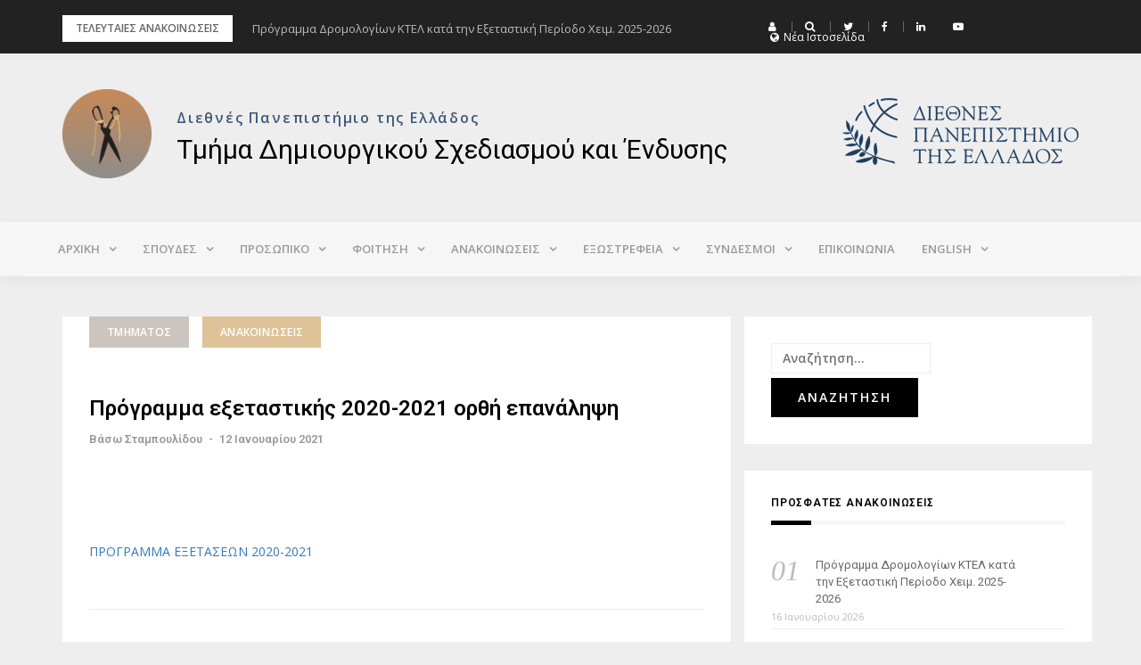

--- FILE ---
content_type: text/html; charset=UTF-8
request_url: https://cdc.ihu.gr/programma-exetastikis-2020-2021-orthi-epanalipsi/
body_size: 33103
content:
<!DOCTYPE html>
<html lang="el">
<head>
<meta charset="UTF-8">
<meta name="viewport" content="width=device-width, initial-scale=1">
<link rel="profile" href="http://gmpg.org/xfn/11">

<title>Πρόγραμμα εξεταστικής 2020-2021  ορθή επανάληψη &#8211; Τμήμα Δημιουργικού Σχεδιασμού και Ένδυσης</title>
<meta name='robots' content='max-image-preview:large' />
	<style>img:is([sizes="auto" i], [sizes^="auto," i]) { contain-intrinsic-size: 3000px 1500px }</style>
	<link rel='dns-prefetch' href='//fonts.googleapis.com' />
<link rel="alternate" type="application/rss+xml" title="Ροή RSS &raquo; Τμήμα Δημιουργικού Σχεδιασμού και Ένδυσης" href="https://cdc.ihu.gr/feed/" />
<link rel="alternate" type="application/rss+xml" title="Ροή Σχολίων &raquo; Τμήμα Δημιουργικού Σχεδιασμού και Ένδυσης" href="https://cdc.ihu.gr/comments/feed/" />
<link rel="alternate" type="application/rss+xml" title="Ροή Σχολίων Τμήμα Δημιουργικού Σχεδιασμού και Ένδυσης &raquo; Πρόγραμμα εξεταστικής 2020-2021  ορθή επανάληψη" href="https://cdc.ihu.gr/programma-exetastikis-2020-2021-orthi-epanalipsi/feed/" />
<script type="text/javascript">
/* <![CDATA[ */
window._wpemojiSettings = {"baseUrl":"https:\/\/s.w.org\/images\/core\/emoji\/16.0.1\/72x72\/","ext":".png","svgUrl":"https:\/\/s.w.org\/images\/core\/emoji\/16.0.1\/svg\/","svgExt":".svg","source":{"concatemoji":"https:\/\/cdc.ihu.gr\/wp-includes\/js\/wp-emoji-release.min.js?ver=6.8.2"}};
/*! This file is auto-generated */
!function(s,n){var o,i,e;function c(e){try{var t={supportTests:e,timestamp:(new Date).valueOf()};sessionStorage.setItem(o,JSON.stringify(t))}catch(e){}}function p(e,t,n){e.clearRect(0,0,e.canvas.width,e.canvas.height),e.fillText(t,0,0);var t=new Uint32Array(e.getImageData(0,0,e.canvas.width,e.canvas.height).data),a=(e.clearRect(0,0,e.canvas.width,e.canvas.height),e.fillText(n,0,0),new Uint32Array(e.getImageData(0,0,e.canvas.width,e.canvas.height).data));return t.every(function(e,t){return e===a[t]})}function u(e,t){e.clearRect(0,0,e.canvas.width,e.canvas.height),e.fillText(t,0,0);for(var n=e.getImageData(16,16,1,1),a=0;a<n.data.length;a++)if(0!==n.data[a])return!1;return!0}function f(e,t,n,a){switch(t){case"flag":return n(e,"\ud83c\udff3\ufe0f\u200d\u26a7\ufe0f","\ud83c\udff3\ufe0f\u200b\u26a7\ufe0f")?!1:!n(e,"\ud83c\udde8\ud83c\uddf6","\ud83c\udde8\u200b\ud83c\uddf6")&&!n(e,"\ud83c\udff4\udb40\udc67\udb40\udc62\udb40\udc65\udb40\udc6e\udb40\udc67\udb40\udc7f","\ud83c\udff4\u200b\udb40\udc67\u200b\udb40\udc62\u200b\udb40\udc65\u200b\udb40\udc6e\u200b\udb40\udc67\u200b\udb40\udc7f");case"emoji":return!a(e,"\ud83e\udedf")}return!1}function g(e,t,n,a){var r="undefined"!=typeof WorkerGlobalScope&&self instanceof WorkerGlobalScope?new OffscreenCanvas(300,150):s.createElement("canvas"),o=r.getContext("2d",{willReadFrequently:!0}),i=(o.textBaseline="top",o.font="600 32px Arial",{});return e.forEach(function(e){i[e]=t(o,e,n,a)}),i}function t(e){var t=s.createElement("script");t.src=e,t.defer=!0,s.head.appendChild(t)}"undefined"!=typeof Promise&&(o="wpEmojiSettingsSupports",i=["flag","emoji"],n.supports={everything:!0,everythingExceptFlag:!0},e=new Promise(function(e){s.addEventListener("DOMContentLoaded",e,{once:!0})}),new Promise(function(t){var n=function(){try{var e=JSON.parse(sessionStorage.getItem(o));if("object"==typeof e&&"number"==typeof e.timestamp&&(new Date).valueOf()<e.timestamp+604800&&"object"==typeof e.supportTests)return e.supportTests}catch(e){}return null}();if(!n){if("undefined"!=typeof Worker&&"undefined"!=typeof OffscreenCanvas&&"undefined"!=typeof URL&&URL.createObjectURL&&"undefined"!=typeof Blob)try{var e="postMessage("+g.toString()+"("+[JSON.stringify(i),f.toString(),p.toString(),u.toString()].join(",")+"));",a=new Blob([e],{type:"text/javascript"}),r=new Worker(URL.createObjectURL(a),{name:"wpTestEmojiSupports"});return void(r.onmessage=function(e){c(n=e.data),r.terminate(),t(n)})}catch(e){}c(n=g(i,f,p,u))}t(n)}).then(function(e){for(var t in e)n.supports[t]=e[t],n.supports.everything=n.supports.everything&&n.supports[t],"flag"!==t&&(n.supports.everythingExceptFlag=n.supports.everythingExceptFlag&&n.supports[t]);n.supports.everythingExceptFlag=n.supports.everythingExceptFlag&&!n.supports.flag,n.DOMReady=!1,n.readyCallback=function(){n.DOMReady=!0}}).then(function(){return e}).then(function(){var e;n.supports.everything||(n.readyCallback(),(e=n.source||{}).concatemoji?t(e.concatemoji):e.wpemoji&&e.twemoji&&(t(e.twemoji),t(e.wpemoji)))}))}((window,document),window._wpemojiSettings);
/* ]]> */
</script>
<link rel='stylesheet' id='bootstrap-css' href='https://cdc.ihu.gr/wp-content/themes/greatmag/bootstrap/css/bootstrap.min.css?ver=1' type='text/css' media='all' />
<style id='wp-emoji-styles-inline-css' type='text/css'>

	img.wp-smiley, img.emoji {
		display: inline !important;
		border: none !important;
		box-shadow: none !important;
		height: 1em !important;
		width: 1em !important;
		margin: 0 0.07em !important;
		vertical-align: -0.1em !important;
		background: none !important;
		padding: 0 !important;
	}
</style>
<link rel='stylesheet' id='wp-block-library-css' href='https://cdc.ihu.gr/wp-includes/css/dist/block-library/style.min.css?ver=6.8.2' type='text/css' media='all' />
<style id='classic-theme-styles-inline-css' type='text/css'>
/*! This file is auto-generated */
.wp-block-button__link{color:#fff;background-color:#32373c;border-radius:9999px;box-shadow:none;text-decoration:none;padding:calc(.667em + 2px) calc(1.333em + 2px);font-size:1.125em}.wp-block-file__button{background:#32373c;color:#fff;text-decoration:none}
</style>
<style id='global-styles-inline-css' type='text/css'>
:root{--wp--preset--aspect-ratio--square: 1;--wp--preset--aspect-ratio--4-3: 4/3;--wp--preset--aspect-ratio--3-4: 3/4;--wp--preset--aspect-ratio--3-2: 3/2;--wp--preset--aspect-ratio--2-3: 2/3;--wp--preset--aspect-ratio--16-9: 16/9;--wp--preset--aspect-ratio--9-16: 9/16;--wp--preset--color--black: #000000;--wp--preset--color--cyan-bluish-gray: #abb8c3;--wp--preset--color--white: #ffffff;--wp--preset--color--pale-pink: #f78da7;--wp--preset--color--vivid-red: #cf2e2e;--wp--preset--color--luminous-vivid-orange: #ff6900;--wp--preset--color--luminous-vivid-amber: #fcb900;--wp--preset--color--light-green-cyan: #7bdcb5;--wp--preset--color--vivid-green-cyan: #00d084;--wp--preset--color--pale-cyan-blue: #8ed1fc;--wp--preset--color--vivid-cyan-blue: #0693e3;--wp--preset--color--vivid-purple: #9b51e0;--wp--preset--gradient--vivid-cyan-blue-to-vivid-purple: linear-gradient(135deg,rgba(6,147,227,1) 0%,rgb(155,81,224) 100%);--wp--preset--gradient--light-green-cyan-to-vivid-green-cyan: linear-gradient(135deg,rgb(122,220,180) 0%,rgb(0,208,130) 100%);--wp--preset--gradient--luminous-vivid-amber-to-luminous-vivid-orange: linear-gradient(135deg,rgba(252,185,0,1) 0%,rgba(255,105,0,1) 100%);--wp--preset--gradient--luminous-vivid-orange-to-vivid-red: linear-gradient(135deg,rgba(255,105,0,1) 0%,rgb(207,46,46) 100%);--wp--preset--gradient--very-light-gray-to-cyan-bluish-gray: linear-gradient(135deg,rgb(238,238,238) 0%,rgb(169,184,195) 100%);--wp--preset--gradient--cool-to-warm-spectrum: linear-gradient(135deg,rgb(74,234,220) 0%,rgb(151,120,209) 20%,rgb(207,42,186) 40%,rgb(238,44,130) 60%,rgb(251,105,98) 80%,rgb(254,248,76) 100%);--wp--preset--gradient--blush-light-purple: linear-gradient(135deg,rgb(255,206,236) 0%,rgb(152,150,240) 100%);--wp--preset--gradient--blush-bordeaux: linear-gradient(135deg,rgb(254,205,165) 0%,rgb(254,45,45) 50%,rgb(107,0,62) 100%);--wp--preset--gradient--luminous-dusk: linear-gradient(135deg,rgb(255,203,112) 0%,rgb(199,81,192) 50%,rgb(65,88,208) 100%);--wp--preset--gradient--pale-ocean: linear-gradient(135deg,rgb(255,245,203) 0%,rgb(182,227,212) 50%,rgb(51,167,181) 100%);--wp--preset--gradient--electric-grass: linear-gradient(135deg,rgb(202,248,128) 0%,rgb(113,206,126) 100%);--wp--preset--gradient--midnight: linear-gradient(135deg,rgb(2,3,129) 0%,rgb(40,116,252) 100%);--wp--preset--font-size--small: 13px;--wp--preset--font-size--medium: 20px;--wp--preset--font-size--large: 36px;--wp--preset--font-size--x-large: 42px;--wp--preset--spacing--20: 0.44rem;--wp--preset--spacing--30: 0.67rem;--wp--preset--spacing--40: 1rem;--wp--preset--spacing--50: 1.5rem;--wp--preset--spacing--60: 2.25rem;--wp--preset--spacing--70: 3.38rem;--wp--preset--spacing--80: 5.06rem;--wp--preset--shadow--natural: 6px 6px 9px rgba(0, 0, 0, 0.2);--wp--preset--shadow--deep: 12px 12px 50px rgba(0, 0, 0, 0.4);--wp--preset--shadow--sharp: 6px 6px 0px rgba(0, 0, 0, 0.2);--wp--preset--shadow--outlined: 6px 6px 0px -3px rgba(255, 255, 255, 1), 6px 6px rgba(0, 0, 0, 1);--wp--preset--shadow--crisp: 6px 6px 0px rgba(0, 0, 0, 1);}:where(.is-layout-flex){gap: 0.5em;}:where(.is-layout-grid){gap: 0.5em;}body .is-layout-flex{display: flex;}.is-layout-flex{flex-wrap: wrap;align-items: center;}.is-layout-flex > :is(*, div){margin: 0;}body .is-layout-grid{display: grid;}.is-layout-grid > :is(*, div){margin: 0;}:where(.wp-block-columns.is-layout-flex){gap: 2em;}:where(.wp-block-columns.is-layout-grid){gap: 2em;}:where(.wp-block-post-template.is-layout-flex){gap: 1.25em;}:where(.wp-block-post-template.is-layout-grid){gap: 1.25em;}.has-black-color{color: var(--wp--preset--color--black) !important;}.has-cyan-bluish-gray-color{color: var(--wp--preset--color--cyan-bluish-gray) !important;}.has-white-color{color: var(--wp--preset--color--white) !important;}.has-pale-pink-color{color: var(--wp--preset--color--pale-pink) !important;}.has-vivid-red-color{color: var(--wp--preset--color--vivid-red) !important;}.has-luminous-vivid-orange-color{color: var(--wp--preset--color--luminous-vivid-orange) !important;}.has-luminous-vivid-amber-color{color: var(--wp--preset--color--luminous-vivid-amber) !important;}.has-light-green-cyan-color{color: var(--wp--preset--color--light-green-cyan) !important;}.has-vivid-green-cyan-color{color: var(--wp--preset--color--vivid-green-cyan) !important;}.has-pale-cyan-blue-color{color: var(--wp--preset--color--pale-cyan-blue) !important;}.has-vivid-cyan-blue-color{color: var(--wp--preset--color--vivid-cyan-blue) !important;}.has-vivid-purple-color{color: var(--wp--preset--color--vivid-purple) !important;}.has-black-background-color{background-color: var(--wp--preset--color--black) !important;}.has-cyan-bluish-gray-background-color{background-color: var(--wp--preset--color--cyan-bluish-gray) !important;}.has-white-background-color{background-color: var(--wp--preset--color--white) !important;}.has-pale-pink-background-color{background-color: var(--wp--preset--color--pale-pink) !important;}.has-vivid-red-background-color{background-color: var(--wp--preset--color--vivid-red) !important;}.has-luminous-vivid-orange-background-color{background-color: var(--wp--preset--color--luminous-vivid-orange) !important;}.has-luminous-vivid-amber-background-color{background-color: var(--wp--preset--color--luminous-vivid-amber) !important;}.has-light-green-cyan-background-color{background-color: var(--wp--preset--color--light-green-cyan) !important;}.has-vivid-green-cyan-background-color{background-color: var(--wp--preset--color--vivid-green-cyan) !important;}.has-pale-cyan-blue-background-color{background-color: var(--wp--preset--color--pale-cyan-blue) !important;}.has-vivid-cyan-blue-background-color{background-color: var(--wp--preset--color--vivid-cyan-blue) !important;}.has-vivid-purple-background-color{background-color: var(--wp--preset--color--vivid-purple) !important;}.has-black-border-color{border-color: var(--wp--preset--color--black) !important;}.has-cyan-bluish-gray-border-color{border-color: var(--wp--preset--color--cyan-bluish-gray) !important;}.has-white-border-color{border-color: var(--wp--preset--color--white) !important;}.has-pale-pink-border-color{border-color: var(--wp--preset--color--pale-pink) !important;}.has-vivid-red-border-color{border-color: var(--wp--preset--color--vivid-red) !important;}.has-luminous-vivid-orange-border-color{border-color: var(--wp--preset--color--luminous-vivid-orange) !important;}.has-luminous-vivid-amber-border-color{border-color: var(--wp--preset--color--luminous-vivid-amber) !important;}.has-light-green-cyan-border-color{border-color: var(--wp--preset--color--light-green-cyan) !important;}.has-vivid-green-cyan-border-color{border-color: var(--wp--preset--color--vivid-green-cyan) !important;}.has-pale-cyan-blue-border-color{border-color: var(--wp--preset--color--pale-cyan-blue) !important;}.has-vivid-cyan-blue-border-color{border-color: var(--wp--preset--color--vivid-cyan-blue) !important;}.has-vivid-purple-border-color{border-color: var(--wp--preset--color--vivid-purple) !important;}.has-vivid-cyan-blue-to-vivid-purple-gradient-background{background: var(--wp--preset--gradient--vivid-cyan-blue-to-vivid-purple) !important;}.has-light-green-cyan-to-vivid-green-cyan-gradient-background{background: var(--wp--preset--gradient--light-green-cyan-to-vivid-green-cyan) !important;}.has-luminous-vivid-amber-to-luminous-vivid-orange-gradient-background{background: var(--wp--preset--gradient--luminous-vivid-amber-to-luminous-vivid-orange) !important;}.has-luminous-vivid-orange-to-vivid-red-gradient-background{background: var(--wp--preset--gradient--luminous-vivid-orange-to-vivid-red) !important;}.has-very-light-gray-to-cyan-bluish-gray-gradient-background{background: var(--wp--preset--gradient--very-light-gray-to-cyan-bluish-gray) !important;}.has-cool-to-warm-spectrum-gradient-background{background: var(--wp--preset--gradient--cool-to-warm-spectrum) !important;}.has-blush-light-purple-gradient-background{background: var(--wp--preset--gradient--blush-light-purple) !important;}.has-blush-bordeaux-gradient-background{background: var(--wp--preset--gradient--blush-bordeaux) !important;}.has-luminous-dusk-gradient-background{background: var(--wp--preset--gradient--luminous-dusk) !important;}.has-pale-ocean-gradient-background{background: var(--wp--preset--gradient--pale-ocean) !important;}.has-electric-grass-gradient-background{background: var(--wp--preset--gradient--electric-grass) !important;}.has-midnight-gradient-background{background: var(--wp--preset--gradient--midnight) !important;}.has-small-font-size{font-size: var(--wp--preset--font-size--small) !important;}.has-medium-font-size{font-size: var(--wp--preset--font-size--medium) !important;}.has-large-font-size{font-size: var(--wp--preset--font-size--large) !important;}.has-x-large-font-size{font-size: var(--wp--preset--font-size--x-large) !important;}
:where(.wp-block-post-template.is-layout-flex){gap: 1.25em;}:where(.wp-block-post-template.is-layout-grid){gap: 1.25em;}
:where(.wp-block-columns.is-layout-flex){gap: 2em;}:where(.wp-block-columns.is-layout-grid){gap: 2em;}
:root :where(.wp-block-pullquote){font-size: 1.5em;line-height: 1.6;}
</style>
<link rel='stylesheet' id='Wordpress Magic Link-css' href='https://cdc.ihu.gr/wp-content/plugins/link-to-wp-files/public/css/pda-wp-magic-link-public.css?ver=1.0.2' type='text/css' media='all' />
<link rel='stylesheet' id='magic-liquidizer-table-style-css' href='https://cdc.ihu.gr/wp-content/plugins/magic-liquidizer-responsive-table/idcss/ml-responsive-table.css?ver=2.0.3' type='text/css' media='all' />
<link rel='stylesheet' id='spacexchimp_p008-font-awesome-css-frontend-css' href='https://cdc.ihu.gr/wp-content/plugins/simple-scroll-to-top-button/inc/lib/font-awesome/css/font-awesome.css?ver=4.36' type='text/css' media='screen' />
<link rel='stylesheet' id='spacexchimp_p008-frontend-css-css' href='https://cdc.ihu.gr/wp-content/plugins/simple-scroll-to-top-button/inc/css/frontend.css?ver=4.36' type='text/css' media='all' />
<style id='spacexchimp_p008-frontend-css-inline-css' type='text/css'>

                    #ssttbutton {
                        font-size: 32px;
                    }
                    .ssttbutton-background {
                        color: #fff;
                    }
                    .ssttbutton-symbol {
                        color: #000000;
                    }
                  
</style>
<link rel='stylesheet' id='chld_thm_cfg_parent-css' href='https://cdc.ihu.gr/wp-content/themes/greatmag/style.css?ver=6.8.2' type='text/css' media='all' />
<link rel='stylesheet' id='greatmag-style-css' href='https://cdc.ihu.gr/wp-content/themes/greatmag-child/style.css?ver=1.07.1549275250' type='text/css' media='all' />
<style id='greatmag-style-inline-css' type='text/css'>
.site-title,.site-title a,.site-title a:hover { color:#000000}
.site-description { color:#999999}
.site-branding { background-color:#eeeeee}
.navbar.bgf6 { background-color:#f6f6f6}
.top-header { background-color:#222222}
.navbar .navbar-nav > li > a { color:#999999}
.preloader,.progress-bar,.comment-form .btn:hover, .comment-form .btn:focus,.contact-form .btn,.back-to-page:hover, .back-to-page:focus,.ready-to-contact .btn,.dc2:first-letter,.list-style1 li:before,.navbar .navbar-nav > li .dropdown-menu > li .absp-cat:hover, .navbar .navbar-nav > li .dropdown-menu > li .absp-cat:focus,.absp-cat:hover, .absp-cat:focus,.btn-primary:hover, .btn-primary:focus,.button:hover,button:hover,input[type="button"]:hover,input[type="reset"]:hover,input[type="submit"]:hover { background-color:#f8c200}
a:hover,a:focus,.nav>li>a:hover, .nav>li>a:focus,.sidebar-area .widget a:hover,.ps-quote:before,.author-posts-link,.fun-fact .this-icon,.dc1:first-letter,.list-style3 li:before,.list-style2 li:before,.pbc-carousel .owl-prev:hover, .pbc-carousel .owl-prev:focus, .pbc-carousel .owl-next:hover, .pbc-carousel .owl-next:focus, .pbc-carousel2 .owl-prev:hover, .pbc-carousel2 .owl-prev:focus, .pbc-carousel2 .owl-next:hover, .pbc-carousel2 .owl-next:focus, .video-posts-carousel .owl-prev:hover, .video-posts-carousel .owl-prev:focus, .video-posts-carousel .owl-next:hover, .video-posts-carousel .owl-next:focus,.post-title-small:hover, .post-title-small:focus,.post-title-standard:hover, .post-title-standard:focus,.go-top:hover, .go-top:focus,.mob-social-menu li a:hover, .mob-social-menu li a:focus,.off-close,.navbar .navbar-nav > li .dropdown-menu > li .this-title a:hover, .navbar .navbar-nav > li .dropdown-menu > li .this-title a:focus,.section-title .this-title span,.breaking-news.media a:hover, .breaking-news.media a:focus, .review-stars li { color:#f8c200}
.comment-form .btn:hover, .comment-form .btn:focus,.fun-fact .this-icon,.login-drop { border-color:#f8c200}
.footer-widgets { background-color:#222222}
.footer-widgets, .footer-widgets a:not(:hover) { color:#bbbbbb}
.footer-widgets .widget-title { color:#ffffff}
.bottom-footer { background-color:#191919}
.site-info, .site-info a:not(:hover) { color:#ffffff}
body, .sidebar-area .widget, .sidebar-area .widget a, .sidebar-area .widget select { color:#666666}
body { font-family:Open Sans;}
h1,h2,h3,h4,h5,h6,.site-title,.post-title-standard,.post-title-small,.post-title-big { font-family:Roboto;}
.site-title { font-size:24px; }
.site-description { font-size:16px; }
body { font-size:14px; }
.navbar .navbar-nav > li > a { font-size:13px; }
.post-title-standard { font-size:16px; }
.entry-title.post-title-big { font-size:24px; }
.widget-area .widget-title, .footer-widgets .widget-title { font-size:12px; }

</style>
<link rel='stylesheet' id='greatmag-fonts-css' href='https://fonts.googleapis.com/css?family=Open+Sans%3A400%2C400italic%2C600%2C600italic%7CRoboto%3A400%2C400italic%2C600%2C600italic&#038;subset=latin%2Clatin-ext%2Ccyrillic' type='text/css' media='all' />
<link rel='stylesheet' id='font-awesome-css' href='https://cdc.ihu.gr/wp-content/themes/greatmag/fonts/font-awesome.min.css?ver=6.8.2' type='text/css' media='all' />
<link rel='stylesheet' id='slb_core-css' href='https://cdc.ihu.gr/wp-content/plugins/simple-lightbox/client/css/app.css?ver=2.9.4' type='text/css' media='all' />
<script type="text/javascript" src="https://cdc.ihu.gr/wp-includes/js/jquery/jquery.min.js?ver=3.7.1" id="jquery-core-js"></script>
<script type="text/javascript" src="https://cdc.ihu.gr/wp-includes/js/jquery/jquery-migrate.min.js?ver=3.4.1" id="jquery-migrate-js"></script>
<script type="text/javascript" src="https://cdc.ihu.gr/wp-content/plugins/link-to-wp-files/public/js/pda-wp-magic-link-public.js?ver=1.0.2" id="Wordpress Magic Link-js"></script>
<script type="text/javascript" src="https://cdc.ihu.gr/wp-content/plugins/magic-liquidizer-responsive-table/idjs/ml.responsive.table.min.js?ver=2.0.3" id="magic-liquidizer-table-js"></script>
<link rel="https://api.w.org/" href="https://cdc.ihu.gr/wp-json/" /><link rel="alternate" title="JSON" type="application/json" href="https://cdc.ihu.gr/wp-json/wp/v2/posts/3974" /><link rel="EditURI" type="application/rsd+xml" title="RSD" href="https://cdc.ihu.gr/xmlrpc.php?rsd" />
<meta name="generator" content="WordPress 6.8.2" />
<link rel="canonical" href="https://cdc.ihu.gr/programma-exetastikis-2020-2021-orthi-epanalipsi/" />
<link rel='shortlink' href='https://cdc.ihu.gr/?p=3974' />
<link rel="alternate" title="oEmbed (JSON)" type="application/json+oembed" href="https://cdc.ihu.gr/wp-json/oembed/1.0/embed?url=https%3A%2F%2Fcdc.ihu.gr%2Fprogramma-exetastikis-2020-2021-orthi-epanalipsi%2F" />
<link rel="alternate" title="oEmbed (XML)" type="text/xml+oembed" href="https://cdc.ihu.gr/wp-json/oembed/1.0/embed?url=https%3A%2F%2Fcdc.ihu.gr%2Fprogramma-exetastikis-2020-2021-orthi-epanalipsi%2F&#038;format=xml" />
<link rel="pingback" href="https://cdc.ihu.gr/xmlrpc.php"></head>

<body class="wp-singular post-template-default single single-post postid-3974 single-format-standard wp-custom-logo wp-theme-greatmag wp-child-theme-greatmag-child group-blog">
<div id="page" data-bodyimg="" class="site">
	<a class="skip-link screen-reader-text" href="#content">Skip to content</a>

		<div class="preloader">
		<div><span>Loading...</span></div>
	</div>
					<div class="top-search-form row">
			<form role="search" method="get" class="search-form" action="https://cdc.ihu.gr/">
				<label>
					<span class="screen-reader-text">Αναζήτηση για:</span>
					<input type="search" class="search-field" placeholder="Αναζήτηση&hellip;" value="" name="s" />
				</label>
				<input type="submit" class="search-submit" value="Αναζήτηση" />
			</form>		</div>
				<div class="top-header row">
			<div class="container">
				<div class="row">
					<div class="col-sm-8">
						
	<div class="media breaking-news">
		<div class="media-left">
			<div class="bnews-label">Τελευταίες ανακοινώσεις</div>
		</div>
		<div class="media-body">
			<div class="bnews-ticker">
							<div class="item"><a href="https://cdc.ihu.gr/programma-dromologion-ktel-kata-tin-exetastiki-periodo-cheim-2025-2026/" title="Πρόγραμμα Δρομολογίων ΚΤΕΛ κατά την Εξεταστική Περίοδο Χειμ. 2025-2026">Πρόγραμμα Δρομολογίων ΚΤΕΛ κατά την Εξεταστική Περίοδο Χειμ. 2025-2026</a></div>
							<div class="item"><a href="https://cdc.ihu.gr/anakoinosi-emvolimi-exetastiki-2/" title="Πρόγραμμα Εξεταστικής Α&#8217; Περιόδου Χειμερινού 2025-2026">Πρόγραμμα Εξεταστικής Α&#8217; Περιόδου Χειμερινού 2025-2026</a></div>
							<div class="item"><a href="https://cdc.ihu.gr/anakoinosi-apotelesmaton-katataktirion-exetaseon/" title="ΑΝΑΚΟΙΝΩΣΗ ΑΠΟΤΕΛΕΣΜΑΤΩΝ ΚΑΤΑΤΑΚΤΗΡΙΩΝ ΕΞΕΤΑΣΕΩΝ">ΑΝΑΚΟΙΝΩΣΗ ΑΠΟΤΕΛΕΣΜΑΤΩΝ ΚΑΤΑΤΑΚΤΗΡΙΩΝ ΕΞΕΤΑΣΕΩΝ</a></div>
							<div class="item"><a href="https://cdc.ihu.gr/apotelesmata-katataktirion-exetaseon/" title="ΑΠΟΤΕΛΕΣΜΑΤΑ ΚΑΤΑΤΑΚΤΗΡΙΩΝ ΕΞΕΤΑΣΕΩΝ">ΑΠΟΤΕΛΕΣΜΑΤΑ ΚΑΤΑΤΑΚΤΗΡΙΩΝ ΕΞΕΤΑΣΕΩΝ</a></div>
							<div class="item"><a href="https://cdc.ihu.gr/anakoinosi-emvolimi-exetastiki/" title="ΑΝΑΚΟΙΝΩΣΗ (ΕΜΒΟΛΙΜΗ ΕΞΕΤΑΣΤΙΚΗ)">ΑΝΑΚΟΙΝΩΣΗ (ΕΜΒΟΛΙΜΗ ΕΞΕΤΑΣΤΙΚΗ)</a></div>
									</div>
		</div>
	</div>

						</div>
					<div class="col-sm-4 auth-social">
							<ul class="nav nav-pills auth-social-nav">
				<li class="dropdown">
			<a href="#" class="dropdown-toggle" data-toggle="dropdown" role="button" aria-haspopup="true" aria-expanded="false"><i class="fa fa-user"></i></a>
			<div class="dropdown-menu login-drop">
				<form name="loginform" id="loginform" action="https://cdc.ihu.gr/wp-login.php" method="post"><p class="login-username">
				<label for="user_login">Όνομα χρήστη ή διεύθυνση email</label>
				<input type="text" name="log" id="user_login" autocomplete="username" class="input" value="" size="20" />
			</p><p class="login-password">
				<label for="user_pass">Συνθηματικό</label>
				<input type="password" name="pwd" id="user_pass" autocomplete="current-password" spellcheck="false" class="input" value="" size="20" />
			</p><p class="login-remember"><label><input name="rememberme" type="checkbox" id="rememberme" value="forever" /> Να με θυμάσαι</label></p><p class="login-submit">
				<input type="submit" name="wp-submit" id="wp-submit" class="button button-primary" value="Σύνδεση" />
				<input type="hidden" name="redirect_to" value="https://cdc.ihu.gr/programma-exetastikis-2020-2021-orthi-epanalipsi/" />
			</p><input type="hidden" name="members_redirect_to" value="1" /></form>				<div class="login-drop-footer">
					<a href="https://cdc.ihu.gr/wp-login.php?action=lostpassword" title="Lost your password?">Lost your password?</a>
									</div>
			</div>
		</li>
		
				<li class="search-top"><a href="#"><i class="fa fa-search"></i></a></li>
		
						<li><a href="https://twitter.com/CDC_IHU" target="_blank"><i class="fa fa-twitter"></i></a></li>
						<li><a href="https://www.facebook.com/pg/Τμήμα-Σχεδιασμού-και-Τεχνολογίας-Ένδυσης-628697513856175" target="_blank"><i class="fa fa-facebook"></i></a></li>
						<li><a href="http://linkedin.com/in/creative-design-and-clothing-kilkis-642b03264" target="_blank"><i class="fa fa-linkedin"></i></a></li>
						<li><a href="https://www.youtube.com/channel/UCkjNvUzry5MjnFKelGznERw" target="_blank"><i class="fa fa-youtube-play"></i></a></li>
				
		<li class="old-site"><a href="https://cdc.webt.iee.ihu.gr/" target="_blank"><i class="fa fa-globe"></i>Νέα Ιστοσελίδα</a></li>
	</ul>
						</div>
				</div>
			</div>
		</div>
		<header id="masthead" class="site-header">

			<div class="site-branding vhome3 row m0">
			<div class="container">
				<div class="main-logo">
					<div class="media">
												<div class="media-left">
							<div itemscope itemtype="https://schema.org/Brand"><a href="https://cdc.ihu.gr/" class="custom-logo-link" rel="home"><img width="120" height="120" src="https://cdc.ihu.gr/wp-content/uploads/2019/04/logo.png" class="custom-logo" alt="Τμήμα Δημιουργικού Σχεδιασμού και Ένδυσης" decoding="async" /></a></div>						</div>
												<div class="media-body">
															<p class="site-description site-slogan">Διεθνές Πανεπιστήμιο της Ελλάδος</p>
															<p class="site-title"><a href="https://cdc.ihu.gr/" rel="home">Τμήμα Δημιουργικού Σχεδιασμού και Ένδυσης</a></p>
													</div>
					</div>
				</div>
									<div class="header-ad">
						<a target="_blank" href="https://www.ihu.gr/"><img src="https://cdc.ihu.gr/wp-content/uploads/2019/06/ihu-gr-logo.png"/></a>
					</div>
							</div>
		</div><!-- .site-branding -->
			<nav id="site-navigation" class="navbar navbar-static-top navbar-default main-navigation bgf6">
			<div class="container">
				<div class="row">

								        <div class="collapse navbar-collapse"><ul id="menu-main" class="nav navbar-nav"><li id="menu-item-132" class="home-menu menu-item menu-item-type-post_type menu-item-object-page menu-item-home menu-item-has-children menu-item-132 dropdown"><a title="ΑΡΧΙΚΗ" href="https://cdc.ihu.gr/" class="dropdown-toggle" aria-haspopup="true">ΑΡΧΙΚΗ</a>
<ul role="menu" class=" dropdown-menu">
	<li id="menu-item-133" class="menu-item menu-item-type-custom menu-item-object-custom menu-item-has-children menu-item-133 dropdown"><a title="ΤΟ ΤΜΗΜΑ" href="#" class="dropdown-toggle" aria-haspopup="true">ΤΟ ΤΜΗΜΑ</a>
	<ul role="menu" class=" dropdown-menu">
		<li id="menu-item-368" class="menu-item menu-item-type-post_type menu-item-object-page menu-item-368"><a title="Περιγραφή" href="https://cdc.ihu.gr/perigrafi/">Περιγραφή</a></li>
		<li id="menu-item-365" class="menu-item menu-item-type-post_type menu-item-object-page menu-item-365"><a title="Διοικητική Οργάνωση" href="https://cdc.ihu.gr/dioikitiki-organosi/">Διοικητική Οργάνωση</a></li>
		<li id="menu-item-462" class="menu-item menu-item-type-post_type menu-item-object-page menu-item-462"><a title="Ακαδημαϊκή οργάνωση" href="https://cdc.ihu.gr/akadimaiki-organosi/">Ακαδημαϊκή οργάνωση</a></li>
		<li id="menu-item-539" class="menu-item menu-item-type-post_type menu-item-object-page menu-item-539"><a title="Υποδομές/Εργαστήρια" href="https://cdc.ihu.gr/ypodomes-ergastiria/">Υποδομές/Εργαστήρια</a></li>
		<li id="menu-item-363" class="menu-item menu-item-type-post_type menu-item-object-page menu-item-363"><a title="Η Αξιολόγηση του τμήματος" href="https://cdc.ihu.gr/axiologisi-tmimatos/">Η Αξιολόγηση του τμήματος</a></li>
		<li id="menu-item-362" class="menu-item menu-item-type-post_type menu-item-object-page menu-item-362"><a title="Στατιστικά στοιχεία" href="https://cdc.ihu.gr/statistika-stoixeia/">Στατιστικά στοιχεία</a></li>
		<li id="menu-item-5940" class="menu-item menu-item-type-post_type menu-item-object-page menu-item-5940"><a title="Πολιτική Ποιότητας" href="https://cdc.ihu.gr/politiki-poiotitas-dipae/">Πολιτική Ποιότητας</a></li>
	</ul>
</li>
</ul>
</li>
<li id="menu-item-135" class="menu-item menu-item-type-custom menu-item-object-custom menu-item-has-children menu-item-135 dropdown"><a title="ΣΠΟΥΔΕΣ" href="#" class="dropdown-toggle" aria-haspopup="true">ΣΠΟΥΔΕΣ</a>
<ul role="menu" class=" dropdown-menu">
	<li id="menu-item-366" class="menu-item menu-item-type-post_type menu-item-object-page menu-item-has-children menu-item-366 dropdown"><a title="Αντικείμενο Σπουδών" href="https://cdc.ihu.gr/antikeimeno-spoydon/" class="dropdown-toggle" aria-haspopup="true">Αντικείμενο Σπουδών</a>
	<ul role="menu" class=" dropdown-menu">
		<li id="menu-item-698" class="menu-item menu-item-type-post_type menu-item-object-page menu-item-698"><a title="Κανονισμός σπουδών" href="https://cdc.ihu.gr/kanonismos-spoydon/">Κανονισμός σπουδών</a></li>
		<li id="menu-item-6056" class="menu-item menu-item-type-post_type menu-item-object-page menu-item-6056"><a title="Επαγγελματικά Δικαιώματα &#038; Διορισμού" href="https://cdc.ihu.gr/epaggelmatika-dikaiomata-diorismoy/">Επαγγελματικά Δικαιώματα &#038; Διορισμού</a></li>
	</ul>
</li>
	<li id="menu-item-1505" class="menu-item menu-item-type-post_type menu-item-object-page menu-item-1505"><a title="Πρόγραμμα σπουδών" href="https://cdc.ihu.gr/programma-spoydon/">Πρόγραμμα σπουδών</a></li>
	<li id="menu-item-11024" class="menu-item menu-item-type-post_type menu-item-object-page menu-item-11024"><a title="Ανώτατη Διάρκεια Φοίτησης" href="https://cdc.ihu.gr/anotati-diarkeia-foitisis/">Ανώτατη Διάρκεια Φοίτησης</a></li>
	<li id="menu-item-405" class="menu-item menu-item-type-post_type menu-item-object-page menu-item-405"><a title="Πτυχιακή εργασία" href="https://cdc.ihu.gr/ptychiaki-ergasia/">Πτυχιακή εργασία</a></li>
	<li id="menu-item-9407" class="menu-item menu-item-type-custom menu-item-object-custom menu-item-has-children menu-item-9407 dropdown"><a title="Διδακτορικές Σπουδές" href="#" class="dropdown-toggle" aria-haspopup="true">Διδακτορικές Σπουδές</a>
	<ul role="menu" class=" dropdown-menu">
		<li id="menu-item-5678" class="menu-item menu-item-type-post_type menu-item-object-page menu-item-5678"><a title="Πρόγραμμα Διδακτορικών Σπουδών" href="https://cdc.ihu.gr/didaktorikes-spoydes/">Πρόγραμμα Διδακτορικών Σπουδών</a></li>
		<li id="menu-item-9413" class="menu-item menu-item-type-post_type menu-item-object-page menu-item-9413"><a title="Προκήρυξη 1η" href="https://cdc.ihu.gr/prokiryxi-1i/">Προκήρυξη 1η</a></li>
		<li id="menu-item-9421" class="menu-item menu-item-type-post_type menu-item-object-page menu-item-9421"><a title="Προκήρυξη 2η" href="https://cdc.ihu.gr/prokiryxi-2i/">Προκήρυξη 2η</a></li>
	</ul>
</li>
	<li id="menu-item-8117" class="menu-item menu-item-type-post_type menu-item-object-page menu-item-8117"><a title="Μεταδιδακτορικές Σπουδές" href="https://cdc.ihu.gr/metadidaktorikes-spoydes/">Μεταδιδακτορικές Σπουδές</a></li>
	<li id="menu-item-404" class="menu-item menu-item-type-post_type menu-item-object-page menu-item-404"><a title="Πρακτική Άσκηση" href="https://cdc.ihu.gr/praktiki-askisi/">Πρακτική Άσκηση</a></li>
	<li id="menu-item-402" class="menu-item menu-item-type-post_type menu-item-object-page menu-item-402"><a title="Παράρτημα διπλώματος" href="https://cdc.ihu.gr/parartima-diplomatos/">Παράρτημα διπλώματος</a></li>
	<li id="menu-item-403" class="menu-item menu-item-type-post_type menu-item-object-page menu-item-403"><a title="Κατατακτήριες εξετάσεις" href="https://cdc.ihu.gr/katataktiries-exetaseis/">Κατατακτήριες εξετάσεις</a></li>
	<li id="menu-item-9316" class="menu-item menu-item-type-custom menu-item-object-custom menu-item-has-children menu-item-9316 dropdown"><a title="Κινητικότητα" href="#" class="dropdown-toggle" aria-haspopup="true">Κινητικότητα</a>
	<ul role="menu" class=" dropdown-menu">
		<li id="menu-item-8152" class="menu-item menu-item-type-post_type menu-item-object-page menu-item-8152"><a title="Εισαγωγικά (ΚΑ131-BIPS)" href="https://cdc.ihu.gr/erasmus/">Εισαγωγικά (ΚΑ131-BIPS)</a></li>
		<li id="menu-item-9315" class="menu-item menu-item-type-post_type menu-item-object-page menu-item-9315"><a title="Εσωτερική Κινητικότητα" href="https://cdc.ihu.gr/esoteriki-kinitikotita/">Εσωτερική Κινητικότητα</a></li>
	</ul>
</li>
	<li id="menu-item-1480" class="menu-item menu-item-type-post_type menu-item-object-page menu-item-1480"><a title="Έντυπα-Αιτήσεις-Παράπονα" href="https://cdc.ihu.gr/entypa-aitiseis-foititon/">Έντυπα-Αιτήσεις-Παράπονα</a></li>
</ul>
</li>
<li id="menu-item-134" class="menu-item menu-item-type-custom menu-item-object-custom menu-item-has-children menu-item-134 dropdown"><a title="ΠΡΟΣΩΠΙΚΟ" href="#" class="dropdown-toggle" aria-haspopup="true">ΠΡΟΣΩΠΙΚΟ</a>
<ul role="menu" class=" dropdown-menu">
	<li id="menu-item-385" class="menu-item menu-item-type-post_type menu-item-object-page menu-item-385"><a title="Γραμματεία" href="https://cdc.ihu.gr/grammateia/">Γραμματεία</a></li>
	<li id="menu-item-384" class="menu-item menu-item-type-post_type menu-item-object-page menu-item-384"><a title="Εκπαιδευτικό Προσωπικό" href="https://cdc.ihu.gr/ekpaideytiko-prosopiko/">Εκπαιδευτικό Προσωπικό</a></li>
	<li id="menu-item-5617" class="menu-item menu-item-type-custom menu-item-object-custom menu-item-has-children menu-item-5617 dropdown"><a title="Προσωπικές Σελίδες" href="#" class="dropdown-toggle" aria-haspopup="true">Προσωπικές Σελίδες</a>
	<ul role="menu" class=" dropdown-menu">
		<li id="menu-item-5673" class="menu-item menu-item-type-custom menu-item-object-custom menu-item-has-children menu-item-5673 dropdown"><a title="Μέλη ΔΕΠ" href="#" class="dropdown-toggle" aria-haspopup="true">Μέλη ΔΕΠ</a>
		<ul role="menu" class=" dropdown-menu">
			<li id="menu-item-6458" class="menu-item menu-item-type-post_type menu-item-object-page menu-item-6458"><a title="Κορλός Απόστολος" href="https://cdc.ihu.gr/korlos-apostolos/">Κορλός Απόστολος</a></li>
			<li id="menu-item-6457" class="menu-item menu-item-type-post_type menu-item-object-page menu-item-6457"><a title="Αναστασίου Χρήστος" href="https://cdc.ihu.gr/anastasioy-christos/">Αναστασίου Χρήστος</a></li>
			<li id="menu-item-5651" class="menu-item menu-item-type-post_type menu-item-object-page menu-item-5651"><a title="Παπαχρήστου Ευρυδίκη" href="https://cdc.ihu.gr/papachristoy-eyridiki/">Παπαχρήστου Ευρυδίκη</a></li>
			<li id="menu-item-5649" class="menu-item menu-item-type-post_type menu-item-object-page menu-item-5649"><a title="Στόικου Ελευθερία" href="https://cdc.ihu.gr/stoikoy-eleytheria/">Στόικου Ελευθερία</a></li>
			<li id="menu-item-5654" class="menu-item menu-item-type-post_type menu-item-object-page menu-item-5654"><a title="Κουτσού Βενετία" href="https://cdc.ihu.gr/koytsoy-venetia/">Κουτσού Βενετία</a></li>
			<li id="menu-item-5621" class="menu-item menu-item-type-post_type menu-item-object-page menu-item-5621"><a title="Καρυπίδης Μιχαήλ" href="https://cdc.ihu.gr/karypidis-michail/">Καρυπίδης Μιχαήλ</a></li>
		</ul>
</li>
		<li id="menu-item-10345" class="menu-item menu-item-type-custom menu-item-object-custom menu-item-has-children menu-item-10345 dropdown"><a title="Μέλη ΕΔΙΠ" href="#" class="dropdown-toggle" aria-haspopup="true">Μέλη ΕΔΙΠ</a>
		<ul role="menu" class=" dropdown-menu">
			<li id="menu-item-10372" class="menu-item menu-item-type-post_type menu-item-object-page menu-item-10372"><a title="Σταλίκα Αμαλία – Μέλος Ε.ΔΙ.Π" href="https://cdc.ihu.gr/stalika-amalia/">Σταλίκα Αμαλία – Μέλος Ε.ΔΙ.Π</a></li>
		</ul>
</li>
		<li id="menu-item-5730" class="menu-item menu-item-type-post_type menu-item-object-page menu-item-5730"><a title="Ανδριώτης Ελευθέριος" href="https://cdc.ihu.gr/andriotis-eleytherios/">Ανδριώτης Ελευθέριος</a></li>
		<li id="menu-item-5656" class="menu-item menu-item-type-post_type menu-item-object-page menu-item-5656"><a title="Δημητρακοπούλου Ελιάνα" href="https://cdc.ihu.gr/dimitrakopoyloy-eliana/">Δημητρακοπούλου Ελιάνα</a></li>
		<li id="menu-item-5657" class="menu-item menu-item-type-post_type menu-item-object-page menu-item-5657"><a title="Βαλαριστός Αντώνιος" href="https://cdc.ihu.gr/valaristos-antonios/">Βαλαριστός Αντώνιος</a></li>
		<li id="menu-item-5653" class="menu-item menu-item-type-post_type menu-item-object-page menu-item-5653"><a title="Μαρκόπουλος Χαράλαμπος" href="https://cdc.ihu.gr/markopoylos-charalampos/">Μαρκόπουλος Χαράλαμπος</a></li>
		<li id="menu-item-5652" class="menu-item menu-item-type-post_type menu-item-object-page menu-item-5652"><a title="Μυκωνιάτης Περικλής" href="https://cdc.ihu.gr/mykoniatis-periklis/">Μυκωνιάτης Περικλής</a></li>
		<li id="menu-item-6468" class="menu-item menu-item-type-post_type menu-item-object-page menu-item-6468"><a title="Παπαδοπούλου Κωνσταντίνα" href="https://cdc.ihu.gr/papadopoyloy-konstantina/">Παπαδοπούλου Κωνσταντίνα</a></li>
		<li id="menu-item-5647" class="menu-item menu-item-type-post_type menu-item-object-page menu-item-5647"><a title="Στεργίου Άννα" href="https://cdc.ihu.gr/stergioy-anna/">Στεργίου Άννα</a></li>
		<li id="menu-item-5727" class="menu-item menu-item-type-post_type menu-item-object-page menu-item-5727"><a title="Τζιμτζίμης Εμανουήλ" href="https://cdc.ihu.gr/tzimtzimis-emanoyil/">Τζιμτζίμης Εμανουήλ</a></li>
		<li id="menu-item-5883" class="menu-item menu-item-type-post_type menu-item-object-page menu-item-5883"><a title="Τσολακίδης Παναγιώτης" href="https://cdc.ihu.gr/tsolakidis-panagiotis/">Τσολακίδης Παναγιώτης</a></li>
	</ul>
</li>
</ul>
</li>
<li id="menu-item-410" class="menu-item menu-item-type-custom menu-item-object-custom menu-item-has-children menu-item-410 dropdown"><a title="ΦΟΙΤΗΣΗ" href="#" class="dropdown-toggle" aria-haspopup="true">ΦΟΙΤΗΣΗ</a>
<ul role="menu" class=" dropdown-menu">
	<li id="menu-item-879" class="menu-item menu-item-type-post_type menu-item-object-page menu-item-879"><a title="Πρόγραμμα Μαθημάτων" href="https://cdc.ihu.gr/programma-mathimaton/">Πρόγραμμα Μαθημάτων</a></li>
	<li id="menu-item-425" class="menu-item menu-item-type-post_type menu-item-object-page menu-item-425"><a title="Εξετάσεις" href="https://cdc.ihu.gr/exetaseis/">Εξετάσεις</a></li>
	<li id="menu-item-424" class="menu-item menu-item-type-post_type menu-item-object-page menu-item-424"><a title="Υποτροφία" href="https://cdc.ihu.gr/ypotrofies/">Υποτροφία</a></li>
	<li id="menu-item-9595" class="menu-item menu-item-type-custom menu-item-object-custom menu-item-has-children menu-item-9595 dropdown"><a title="Υποστήριξη Φοιτητών" href="#" class="dropdown-toggle" aria-haspopup="true">Υποστήριξη Φοιτητών</a>
	<ul role="menu" class=" dropdown-menu">
		<li id="menu-item-10278" class="menu-item menu-item-type-post_type menu-item-object-page menu-item-10278"><a title="Εγγραφές Φοιτητών" href="https://cdc.ihu.gr/eggrafes-foititon/">Εγγραφές Φοιτητών</a></li>
		<li id="menu-item-10277" class="menu-item menu-item-type-post_type menu-item-object-page menu-item-10277"><a title="Ιδρυματικός λογαριασμός" href="https://cdc.ihu.gr/idrymatikos-logariasmos-psif-ergaleia/">Ιδρυματικός λογαριασμός</a></li>
		<li id="menu-item-428" class="menu-item menu-item-type-post_type menu-item-object-page menu-item-428"><a title="Σίτιση Φοιτητών" href="https://cdc.ihu.gr/sitisi-stegasi/">Σίτιση Φοιτητών</a></li>
		<li id="menu-item-9669" class="menu-item menu-item-type-post_type menu-item-object-page menu-item-9669"><a title="Μετακίνηση Φοιτητών" href="https://cdc.ihu.gr/metakinisi-foititon/">Μετακίνηση Φοιτητών</a></li>
		<li id="menu-item-10714" class="menu-item menu-item-type-post_type menu-item-object-page menu-item-10714"><a title="Εθελοντισμός" href="https://cdc.ihu.gr/ethelontismos/">Εθελοντισμός</a></li>
		<li id="menu-item-8471" class="menu-item menu-item-type-post_type menu-item-object-page menu-item-8471"><a title="Internet – Eduroam" href="https://cdc.ihu.gr/internet-eduroam/">Internet – Eduroam</a></li>
		<li id="menu-item-407" class="menu-item menu-item-type-post_type menu-item-object-page menu-item-407"><a title="Βιβλιοθήκη" href="https://cdc.ihu.gr/vivliothiki/">Βιβλιοθήκη</a></li>
		<li id="menu-item-9604" class="menu-item menu-item-type-post_type menu-item-object-page menu-item-9604"><a title="Σεμινάρια Πληροφοριακής" href="https://cdc.ihu.gr/seminaria-pliroforiakis/">Σεμινάρια Πληροφοριακής</a></li>
		<li id="menu-item-5896" class="menu-item menu-item-type-post_type menu-item-object-page menu-item-5896"><a title="Σύμβουλος Σπουδών" href="https://cdc.ihu.gr/5889-2/">Σύμβουλος Σπουδών</a></li>
		<li id="menu-item-10217" class="menu-item menu-item-type-post_type menu-item-object-page menu-item-10217"><a title="Πρόσβαση ΑμεΑ &#038; ΑμεΕΕΑ" href="https://cdc.ihu.gr/prosvasi-ameea/">Πρόσβαση ΑμεΑ &#038; ΑμεΕΕΑ</a></li>
		<li id="menu-item-9603" class="menu-item menu-item-type-post_type menu-item-object-page menu-item-9603"><a title="Ψυχολογική Υποστήριξη" href="https://cdc.ihu.gr/psychologiki-ypostirixi-foititon/">Ψυχολογική Υποστήριξη</a></li>
		<li id="menu-item-11147" class="menu-item menu-item-type-post_type menu-item-object-page menu-item-11147"><a title="Επιτροπή Πολυγλωσσικής &#038; Πολυπολιτισμικής Διαχείρισης" href="https://cdc.ihu.gr/epitropi-polyglossikis-kai-polypolitismikis-diacheirisis/">Επιτροπή Πολυγλωσσικής &#038; Πολυπολιτισμικής Διαχείρισης</a></li>
	</ul>
</li>
	<li id="menu-item-9817" class="menu-item menu-item-type-post_type menu-item-object-page menu-item-has-children menu-item-9817 dropdown"><a title="Οδηγίες Προγράμματος Erasmus+" href="https://cdc.ihu.gr/odigies-programmatos-erasmus-2/" class="dropdown-toggle" aria-haspopup="true">Οδηγίες Προγράμματος Erasmus+</a>
	<ul role="menu" class=" dropdown-menu">
		<li id="menu-item-9809" class="menu-item menu-item-type-post_type menu-item-object-page menu-item-9809"><a title="Α. Κινητικότητα Φοιτητών για Σπουδές" href="https://cdc.ihu.gr/kinitikotita-foititon-gia-spoydes/">Α. Κινητικότητα Φοιτητών για Σπουδές</a></li>
		<li id="menu-item-9822" class="menu-item menu-item-type-post_type menu-item-object-page menu-item-9822"><a title="Β. Κινητικότητα για Πρακτική Άσκηση" href="https://cdc.ihu.gr/kinitikotita-after-placement/">Β. Κινητικότητα για Πρακτική Άσκηση</a></li>
		<li id="menu-item-10053" class="menu-item menu-item-type-post_type menu-item-object-page menu-item-has-children menu-item-10053 dropdown"><a title="Προγράμματα BIP" href="https://cdc.ihu.gr/programmata-bip/" class="dropdown-toggle" aria-haspopup="true">Προγράμματα BIP</a>
		<ul role="menu" class=" dropdown-menu">
			<li id="menu-item-10057" class="menu-item menu-item-type-post_type menu-item-object-page menu-item-10057"><a title="Διοργάνωση BIP" href="https://cdc.ihu.gr/diorganosi-bip/">Διοργάνωση BIP</a></li>
			<li id="menu-item-10058" class="menu-item menu-item-type-post_type menu-item-object-page menu-item-10058"><a title="Συμμετοχή σε BIP" href="https://cdc.ihu.gr/symmetochi-se-bip/">Συμμετοχή σε BIP</a></li>
			<li id="menu-item-10102" class="menu-item menu-item-type-post_type menu-item-object-page menu-item-10102"><a title="Οδηγός BIPs/ShortMobility" href="https://cdc.ihu.gr/odigos-bips-shortmobility/">Οδηγός BIPs/ShortMobility</a></li>
		</ul>
</li>
		<li id="menu-item-10081" class="menu-item menu-item-type-post_type menu-item-object-page menu-item-10081"><a title="Προγράμματα Short Mobility" href="https://cdc.ihu.gr/programmata-short-mobility/">Προγράμματα Short Mobility</a></li>
		<li id="menu-item-10458" class="menu-item menu-item-type-post_type menu-item-object-page menu-item-10458"><a title="Εσωτερική Κινητικότητα (Χειμ 25-26)" href="https://cdc.ihu.gr/esoteriki-kinitikotita-cheimerinoy-examinoy-2025-2026/">Εσωτερική Κινητικότητα (Χειμ 25-26)</a></li>
	</ul>
</li>
	<li id="menu-item-903" class="menu-item menu-item-type-post_type menu-item-object-page menu-item-903"><a title="Απόφοιτοι – Τίτλοι Σπουδών" href="https://cdc.ihu.gr/apofoitoi/">Απόφοιτοι – Τίτλοι Σπουδών</a></li>
</ul>
</li>
<li id="menu-item-136" class="right-menu menu-item menu-item-type-taxonomy menu-item-object-category current-post-ancestor current-menu-parent current-post-parent menu-item-has-children menu-item-136 dropdown"><a title="ΑΝΑΚΟΙΝΩΣΕΙΣ" href="https://cdc.ihu.gr/category/anakoinoseis/" class="dropdown-toggle" aria-haspopup="true">ΑΝΑΚΟΙΝΩΣΕΙΣ</a>
<ul role="menu" class=" dropdown-menu">
	<li id="menu-item-431" class="menu-item menu-item-type-taxonomy menu-item-object-category current-post-ancestor current-menu-parent current-post-parent menu-item-431"><a title="Τμήματος" href="https://cdc.ihu.gr/category/anakoinoseis/anakoinoseis-tmimatos/">Τμήματος</a></li>
	<li id="menu-item-9460" class="menu-item menu-item-type-taxonomy menu-item-object-category menu-item-9460"><a title="Υποτροφίες-Εκδηλώσεις-Ευκαιρίες" href="https://cdc.ihu.gr/category/anakoinoseis/ypotrofies-anakoinoseis/">Υποτροφίες-Εκδηλώσεις-Ευκαιρίες</a></li>
	<li id="menu-item-10830" class="menu-item menu-item-type-taxonomy menu-item-object-category menu-item-10830"><a title="Ευκαιρίες Πρακτικής Άσκησης" href="https://cdc.ihu.gr/category/anakoinoseis/amakoinwseis-praktikes/">Ευκαιρίες Πρακτικής Άσκησης</a></li>
	<li id="menu-item-430" class="menu-item menu-item-type-taxonomy menu-item-object-category menu-item-has-children menu-item-430 dropdown"><a title="Εκπαιδευτικού προσωπικού" href="https://cdc.ihu.gr/category/anakoinoseis/anakoinoseis-ekpaideutikou-prosopikou/" class="dropdown-toggle" aria-haspopup="true">Εκπαιδευτικού προσωπικού</a>
	<ul role="menu" class=" dropdown-menu">
		<li id="menu-item-6475" class="menu-item menu-item-type-custom menu-item-object-custom menu-item-6475"><a title="Αναστασίου Χρήστος" href="https://cdc.ihu.gr/author/hristosa/">Αναστασίου Χρήστος</a></li>
		<li id="menu-item-5693" class="menu-item menu-item-type-custom menu-item-object-custom menu-item-5693"><a title="Ανδριώτης Ελευθέριος" href="https://cdc.ihu.gr/author/e.andriotis/">Ανδριώτης Ελευθέριος</a></li>
		<li id="menu-item-1107" class="menu-item menu-item-type-custom menu-item-object-custom menu-item-1107"><a title="Βαλαριστός Αντώνιος" href="https://cdc.ihu.gr/author/antovalar/">Βαλαριστός Αντώνιος</a></li>
		<li id="menu-item-1100" class="menu-item menu-item-type-custom menu-item-object-custom menu-item-1100"><a title="Δημητρακοπούλου Ελιάνα" href="https://cdc.ihu.gr/author/eliadimi/">Δημητρακοπούλου Ελιάνα</a></li>
		<li id="menu-item-5692" class="menu-item menu-item-type-custom menu-item-object-custom menu-item-5692"><a title="Καρανίκας Ευάγγελος" href="https://cdc.ihu.gr/author/vagkaran/">Καρανίκας Ευάγγελος</a></li>
		<li id="menu-item-1110" class="menu-item menu-item-type-custom menu-item-object-custom menu-item-1110"><a title="Καρυπίδης Μιχαήλ" href="https://cdc.ihu.gr/author/mkarypidis/">Καρυπίδης Μιχαήλ</a></li>
		<li id="menu-item-6473" class="menu-item menu-item-type-custom menu-item-object-custom menu-item-6473"><a title="Κορλός Απόστολος" href="https://cdc.ihu.gr/author/apostoloskorl/">Κορλός Απόστολος</a></li>
		<li id="menu-item-1109" class="menu-item menu-item-type-custom menu-item-object-custom menu-item-1109"><a title="Κουτσού Βενετία" href="https://cdc.ihu.gr/author/venetia/">Κουτσού Βενετία</a></li>
		<li id="menu-item-1104" class="menu-item menu-item-type-custom menu-item-object-custom menu-item-1104"><a title="Μαρκόπουλος Χαράλαμπος" href="https://cdc.ihu.gr/author/charmark/">Μαρκόπουλος Χαράλαμπος</a></li>
		<li id="menu-item-2183" class="menu-item menu-item-type-custom menu-item-object-custom menu-item-2183"><a title="Μυκωνιάτης Περικλής" href="https://cdc.ihu.gr/author/mykoniatis">Μυκωνιάτης Περικλής</a></li>
		<li id="menu-item-6474" class="menu-item menu-item-type-custom menu-item-object-custom menu-item-6474"><a title="Παπαδοπούλου Κωνσταντίνα" href="https://cdc.ihu.gr/author/papcon0911/">Παπαδοπούλου Κωνσταντίνα</a></li>
		<li id="menu-item-1102" class="menu-item menu-item-type-custom menu-item-object-custom menu-item-1102"><a title="Παπαχρήστου Ευρυδίκη" href="https://cdc.ihu.gr/author/evridikipapa/">Παπαχρήστου Ευρυδίκη</a></li>
		<li id="menu-item-1097" class="menu-item menu-item-type-custom menu-item-object-custom menu-item-1097"><a title="Σταλίκα Αμαλία" href="https://cdc.ihu.gr/author/amalstal/">Σταλίκα Αμαλία</a></li>
		<li id="menu-item-1095" class="menu-item menu-item-type-custom menu-item-object-custom menu-item-1095"><a title="Στεργίου Άννα" href="https://cdc.ihu.gr/author/steranne/">Στεργίου Άννα</a></li>
		<li id="menu-item-1098" class="menu-item menu-item-type-custom menu-item-object-custom menu-item-1098"><a title="Στόικου Ελευθερία" href="https://cdc.ihu.gr/author/elevstoi/">Στόικου Ελευθερία</a></li>
		<li id="menu-item-5725" class="menu-item menu-item-type-custom menu-item-object-custom menu-item-5725"><a title="Τζιμτζίμης Εμανουήλ" href="https://cdc.ihu.gr/author/tzimman/">Τζιμτζίμης Εμανουήλ</a></li>
		<li id="menu-item-5887" class="menu-item menu-item-type-custom menu-item-object-custom menu-item-5887"><a title="Τσολακίδης Παναγιώτης" href="https://cdc.ihu.gr/author/p.tsolakidis/">Τσολακίδης Παναγιώτης</a></li>
	</ul>
</li>
	<li id="menu-item-429" class="menu-item menu-item-type-taxonomy menu-item-object-category menu-item-429"><a title="Φοιτητικού συλλόγου" href="https://cdc.ihu.gr/category/anakoinoseis/anakoinoseis-foititikou-syllogou/">Φοιτητικού συλλόγου</a></li>
	<li id="menu-item-1125" class="menu-item menu-item-type-taxonomy menu-item-object-category menu-item-1125"><a title="Προκηρύξεις" href="https://cdc.ihu.gr/category/anakoinoseis/prokiryxeis/">Προκηρύξεις</a></li>
</ul>
</li>
<li id="menu-item-1156" class="menu-item menu-item-type-post_type menu-item-object-page menu-item-has-children menu-item-1156 dropdown"><a title="ΕΞΩΣΤΡΕΦΕΙΑ" href="https://cdc.ihu.gr/exostrefeia/" class="dropdown-toggle" aria-haspopup="true">ΕΞΩΣΤΡΕΦΕΙΑ</a>
<ul role="menu" class=" dropdown-menu">
	<li id="menu-item-6804" class="menu-item menu-item-type-custom menu-item-object-custom menu-item-has-children menu-item-6804 dropdown"><a title="Ερευνητικά Προγράμματα" href="#" class="dropdown-toggle" aria-haspopup="true">Ερευνητικά Προγράμματα</a>
	<ul role="menu" class=" dropdown-menu">
		<li id="menu-item-9367" class="menu-item menu-item-type-custom menu-item-object-custom menu-item-has-children menu-item-9367 dropdown"><a title="3D4U" href="#" class="dropdown-toggle" aria-haspopup="true">3D4U</a>
		<ul role="menu" class=" dropdown-menu">
			<li id="menu-item-8455" class="menu-item menu-item-type-post_type menu-item-object-page menu-item-8455"><a title="ERASMUS-EDU-2023-CBHE – 3D4U" href="https://cdc.ihu.gr/erasmus-edu-2023-cbhe-3d4u/">ERASMUS-EDU-2023-CBHE – 3D4U</a></li>
			<li id="menu-item-9387" class="menu-item menu-item-type-post_type menu-item-object-page menu-item-9387"><a title="3D4U - 2ο Διεθνές Συνέδριο India/Greece" href="https://cdc.ihu.gr/erasmus-edu-2023-cbhe-3d4u-2/">3D4U &#8211; 2ο Διεθνές Συνέδριο India/Greece</a></li>
			<li id="menu-item-10609" class="menu-item menu-item-type-post_type menu-item-object-page menu-item-10609"><a title="3rd International meeting in Gheorghe Asachi Technical University of Iasi" href="https://cdc.ihu.gr/3rd-international-meeting-in-gheorghe-asachi-technical-university-of-iasi-romania-faculty-of-textiles-leather-and-industrial-management-may-26-27-2025/">3rd International meeting in Gheorghe Asachi Technical University of Iasi</a></li>
		</ul>
</li>
		<li id="menu-item-9366" class="menu-item menu-item-type-custom menu-item-object-custom menu-item-has-children menu-item-9366 dropdown"><a title="3DGarT" href="#" class="dropdown-toggle" aria-haspopup="true">3DGarT</a>
		<ul role="menu" class=" dropdown-menu">
			<li id="menu-item-6802" class="menu-item menu-item-type-post_type menu-item-object-page menu-item-6802"><a title="ERASMUS-EDU-2022-CB-VET – 3DGarT " href="https://cdc.ihu.gr/erasmus-edu-2022-cb-vet-3dgart/">ERASMUS-EDU-2022-CB-VET – 3DGarT </a></li>
			<li id="menu-item-9386" class="menu-item menu-item-type-post_type menu-item-object-page menu-item-9386"><a title="3DGarT - 2ο Διεθνές Συνέδριο India/Greece" href="https://cdc.ihu.gr/erasmus-edu-2022-cb-vet-3dgart-2/">3DGarT &#8211; 2ο Διεθνές Συνέδριο India/Greece</a></li>
			<li id="menu-item-10186" class="menu-item menu-item-type-post_type menu-item-object-page menu-item-10186"><a title="3DGarT- 8ο Εταιρικό Meeting" href="https://cdc.ihu.gr/8o-etairiko-meeting-toy-3dgart/">3DGarT- 8ο Εταιρικό Meeting</a></li>
			<li id="menu-item-10188" class="menu-item menu-item-type-custom menu-item-object-custom menu-item-10188"><a title="Μνημόνιο Συνεργασίας (MoU) ΔΙΠΑΕ - CITEVE" href="https://cdc.ihu.gr/mnimonio-synerga…dipae-kai-citeve/">Μνημόνιο Συνεργασίας (MoU) ΔΙΠΑΕ &#8211; CITEVE</a></li>
			<li id="menu-item-10208" class="menu-item menu-item-type-custom menu-item-object-custom menu-item-has-children menu-item-10208 dropdown"><a title="Newsletters" href="#" class="dropdown-toggle" aria-haspopup="true">Newsletters</a>
			<ul role="menu" class=" dropdown-menu">
				<li id="menu-item-10209" class="menu-item menu-item-type-custom menu-item-object-custom menu-item-10209"><a title="1st Newsletter- 3DGarT" href="https://cdc.ihu.gr/wp-content/uploads/2025/04/1st-Newsletter-3DGarT-Project.pdf">1st Newsletter- 3DGarT</a></li>
				<li id="menu-item-10210" class="menu-item menu-item-type-custom menu-item-object-custom menu-item-10210"><a title="2nd Newsletter- 3DGarT" href="https://cdc.ihu.gr/wp-content/uploads/2025/04/2nd-Newsletter-3DGarT-Project.pdf">2nd Newsletter- 3DGarT</a></li>
				<li id="menu-item-10211" class="menu-item menu-item-type-custom menu-item-object-custom menu-item-10211"><a title="3rd Newsletter- 3DGarT" href="https://cdc.ihu.gr/wp-content/uploads/2025/04/3rd-Newsletter-3DGarT-Project.pdf">3rd Newsletter- 3DGarT</a></li>
				<li id="menu-item-10212" class="menu-item menu-item-type-custom menu-item-object-custom menu-item-10212"><a title="4th Newsletter- 3DGarT" href="https://cdc.ihu.gr/wp-content/uploads/2025/04/4th-Newsletter-3DGarT-Project.pdf">4th Newsletter- 3DGarT</a></li>
			</ul>
</li>
		</ul>
</li>
		<li id="menu-item-11339" class="menu-item menu-item-type-custom menu-item-object-custom menu-item-has-children menu-item-11339 dropdown"><a title="3DP STeF" href="#" class="dropdown-toggle" aria-haspopup="true">3DP STeF</a>
		<ul role="menu" class=" dropdown-menu">
			<li id="menu-item-11343" class="menu-item menu-item-type-post_type menu-item-object-page menu-item-11343"><a title="DIGITAL-2024-ADVANCED-DIGITAL-07 – 3DP STeF" href="https://cdc.ihu.gr/3dpstef/">DIGITAL-2024-ADVANCED-DIGITAL-07 – 3DP STeF</a></li>
		</ul>
</li>
		<li id="menu-item-11345" class="menu-item menu-item-type-custom menu-item-object-custom menu-item-has-children menu-item-11345 dropdown"><a title="MONT-AE" href="#" class="dropdown-toggle" aria-haspopup="true">MONT-AE</a>
		<ul role="menu" class=" dropdown-menu">
			<li id="menu-item-11350" class="menu-item menu-item-type-post_type menu-item-object-page menu-item-11350"><a title="ERASMUS-EDU-2025-CBHE – MONT-AE" href="https://cdc.ihu.gr/mont-ae/">ERASMUS-EDU-2025-CBHE – MONT-AE</a></li>
		</ul>
</li>
		<li id="menu-item-11352" class="menu-item menu-item-type-custom menu-item-object-custom menu-item-has-children menu-item-11352 dropdown"><a title="FASHIONAISE" href="#" class="dropdown-toggle" aria-haspopup="true">FASHIONAISE</a>
		<ul role="menu" class=" dropdown-menu">
			<li id="menu-item-11354" class="menu-item menu-item-type-post_type menu-item-object-page menu-item-11354"><a title="Erasmus+ KA220-HED – FASHIONAISE" href="https://cdc.ihu.gr/fashionaise/">Erasmus+ KA220-HED – FASHIONAISE</a></li>
		</ul>
</li>
	</ul>
</li>
	<li id="menu-item-435" class="menu-item menu-item-type-taxonomy menu-item-object-category menu-item-435"><a title="Εκπαιδευτικές επισκέψεις" href="https://cdc.ihu.gr/category/exostrefia/ekpaideutikes-episkepseis/">Εκπαιδευτικές επισκέψεις</a></li>
	<li id="menu-item-433" class="menu-item menu-item-type-taxonomy menu-item-object-category menu-item-433"><a title="Εκθέσεις/Δράσεις" href="https://cdc.ihu.gr/category/exostrefia/ektheseis-draseis/">Εκθέσεις/Δράσεις</a></li>
	<li id="menu-item-434" class="menu-item menu-item-type-taxonomy menu-item-object-category menu-item-434"><a title="Συμμετοχές/Συνεργασίες" href="https://cdc.ihu.gr/category/exostrefia/symmetoxes-synergasies/">Συμμετοχές/Συνεργασίες</a></li>
	<li id="menu-item-432" class="menu-item menu-item-type-taxonomy menu-item-object-category menu-item-432"><a title="Διαγωνισμοί/Βραβεία" href="https://cdc.ihu.gr/category/exostrefia/diagonismoi/">Διαγωνισμοί/Βραβεία</a></li>
</ul>
</li>
<li id="menu-item-479" class="right-menu menu-item menu-item-type-custom menu-item-object-custom menu-item-has-children menu-item-479 dropdown"><a title="ΣΥΝΔΕΣΜΟΙ" href="#" class="dropdown-toggle" aria-haspopup="true">ΣΥΝΔΕΣΜΟΙ</a>
<ul role="menu" class=" dropdown-menu">
	<li id="menu-item-480" class="menu-item menu-item-type-custom menu-item-object-custom menu-item-has-children menu-item-480 dropdown"><a title="Εσωτερικοί" href="#" class="dropdown-toggle" aria-haspopup="true">Εσωτερικοί</a>
	<ul role="menu" class=" dropdown-menu">
		<li id="menu-item-482" class="menu-item menu-item-type-custom menu-item-object-custom menu-item-482"><a title="Ηλεκτρονική Γραμματεία" href="https://uniportal.ihu.gr">Ηλεκτρονική Γραμματεία</a></li>
		<li id="menu-item-621" class="menu-item menu-item-type-custom menu-item-object-custom menu-item-621"><a title="e-Learning" href="https://elearning.cm.ihu.gr/">e-Learning</a></li>
		<li id="menu-item-483" class="menu-item menu-item-type-custom menu-item-object-custom menu-item-483"><a title="Ηλεκτρονικό Ταχυδρομείο" href="https://webmail.cm.ihu.gr/">Ηλεκτρονικό Ταχυδρομείο</a></li>
		<li id="menu-item-485" class="menu-item menu-item-type-custom menu-item-object-custom menu-item-485"><a title="Γραφείο Πρακτικής Άσκησης" href="https://internship.ihu.gr/">Γραφείο Πρακτικής Άσκησης</a></li>
		<li id="menu-item-486" class="menu-item menu-item-type-custom menu-item-object-custom menu-item-486"><a title="Γραφείο Διασύνδεσης" href="https://career.ihu.gr/">Γραφείο Διασύνδεσης</a></li>
		<li id="menu-item-488" class="menu-item menu-item-type-custom menu-item-object-custom menu-item-488"><a title="Βιβλιοθήκη ΔιΠαΕ" href="https://www.ihu.gr/ucipslib/">Βιβλιοθήκη ΔιΠαΕ</a></li>
		<li id="menu-item-489" class="menu-item menu-item-type-custom menu-item-object-custom menu-item-489"><a title="Πλατφόρμα Συγγραμμάτων Εύδοξος" href="https://eudoxus.gr/">Πλατφόρμα Συγγραμμάτων Εύδοξος</a></li>
		<li id="menu-item-491" class="menu-item menu-item-type-custom menu-item-object-custom menu-item-491"><a title="~Okeanos - Cloud υπηρεσία" href="https://okeanos.grnet.gr/home/">~Okeanos &#8211; Cloud υπηρεσία</a></li>
		<li id="menu-item-492" class="menu-item menu-item-type-custom menu-item-object-custom menu-item-492"><a title="Ηλεκτρονική Υπηρεσία Ακαδημαϊκής Ταυτότητας" href="http://academicid.minedu.gov.gr/">Ηλεκτρονική Υπηρεσία Ακαδημαϊκής Ταυτότητας</a></li>
		<li id="menu-item-493" class="menu-item menu-item-type-custom menu-item-object-custom menu-item-493"><a title="Atlas - Κεντρική Υποστήριξη της Πρακτικής Άσκησης" href="http://atlas.grnet.gr/">Atlas &#8211; Κεντρική Υποστήριξη της Πρακτικής Άσκησης</a></li>
	</ul>
</li>
	<li id="menu-item-481" class="menu-item menu-item-type-custom menu-item-object-custom menu-item-has-children menu-item-481 dropdown"><a title="Εξωτερικοί" href="#" class="dropdown-toggle" aria-haspopup="true">Εξωτερικοί</a>
	<ul role="menu" class=" dropdown-menu">
		<li id="menu-item-494" class="menu-item menu-item-type-custom menu-item-object-custom menu-item-494"><a title="Σύνδεσμος Επιχειρήσεων Πλεκτικής-Ετοίμου Ενδύματος Ελλάδος (ΣΕΠΕΕ)" href="https://fashioncreativehub.eu/el/sepee/">Σύνδεσμος Επιχειρήσεων Πλεκτικής-Ετοίμου Ενδύματος Ελλάδος (ΣΕΠΕΕ)</a></li>
		<li id="menu-item-495" class="menu-item menu-item-type-custom menu-item-object-custom menu-item-495"><a title="Ινστιτούτο Ελληνικής Γούνας (τέος ΕΟΓ)" href="https://www.greekfur.gr/">Ινστιτούτο Ελληνικής Γούνας (τέος ΕΟΓ)</a></li>
	</ul>
</li>
</ul>
</li>
<li id="menu-item-140" class="menu-item menu-item-type-post_type menu-item-object-page menu-item-140"><a title="ΕΠΙΚΟΙΝΩΝΙΑ" href="https://cdc.ihu.gr/contact/">ΕΠΙΚΟΙΝΩΝΙΑ</a></li>
<li id="menu-item-5665" class="menu-item menu-item-type-custom menu-item-object-custom menu-item-has-children menu-item-5665 dropdown"><a title="Εnglish" href="#" class="dropdown-toggle" aria-haspopup="true">Εnglish</a>
<ul role="menu" class=" dropdown-menu">
	<li id="menu-item-5569" class="menu-item menu-item-type-post_type menu-item-object-page menu-item-5569"><a title="Introduction" href="https://cdc.ihu.gr/introduction/">Introduction</a></li>
	<li id="menu-item-5562" class="menu-item menu-item-type-post_type menu-item-object-page menu-item-5562"><a title="Course Structure &#038; Information" href="https://cdc.ihu.gr/akadimaiki-organosi-2/">Course Structure &#038; Information</a></li>
	<li id="menu-item-5556" class="menu-item menu-item-type-post_type menu-item-object-page menu-item-5556"><a title="Administration" href="https://cdc.ihu.gr/administration/">Administration</a></li>
	<li id="menu-item-5550" class="menu-item menu-item-type-post_type menu-item-object-page menu-item-5550"><a title="Erasmus+" href="https://cdc.ihu.gr/erasmus-2/">Erasmus+</a></li>
	<li id="menu-item-5815" class="menu-item menu-item-type-taxonomy menu-item-object-category menu-item-has-children menu-item-5815 dropdown"><a title="Newsfeed" href="https://cdc.ihu.gr/category/news/" class="dropdown-toggle" aria-haspopup="true">Newsfeed</a>
	<ul role="menu" class=" dropdown-menu">
		<li id="menu-item-5816" class="menu-item menu-item-type-taxonomy menu-item-object-category menu-item-5816"><a title="Academic News" href="https://cdc.ihu.gr/category/news/news_academic/">Academic News</a></li>
		<li id="menu-item-5817" class="menu-item menu-item-type-taxonomy menu-item-object-category menu-item-5817"><a title="General_News" href="https://cdc.ihu.gr/category/news/news_general/">General_News</a></li>
	</ul>
</li>
	<li id="menu-item-5546" class="menu-item menu-item-type-post_type menu-item-object-page menu-item-5546"><a title="Contact" href="https://cdc.ihu.gr/contact-2/">Contact</a></li>
</ul>
</li>
</ul></div>					<button class="off-canvas-trigger" aria-controls="primary" aria-expanded="false">
						<span class="icon-bar"></span>
						<span class="icon-bar"></span>
						<span class="icon-bar"></span>
					</button>
									</div>
			</div>
		</nav><!-- #site-navigation -->
			<div class="off-close outer"></div>
		<div class="off-canvas row">
			<div class="off-logo-box off-widget">
				<button class="off-close"><i class="fa fa-times"></i></button><br>
				<a class="off-logo" href="https://cdc.ihu.gr/" rel="home">
											<p class="site-description site-slogan">Διεθνές Πανεπιστήμιο της Ελλάδος</p>
										<h4 class="site-title">Τμήμα Δημιουργικού Σχεδιασμού και Ένδυσης</h4>
				</a>
			</div>
			<div class="mob-menu-box1 off-widget">
			        <ul id="menu-main-1" class="nav navbar-nav mob-menu"><li class="home-menu menu-item menu-item-type-post_type menu-item-object-page menu-item-home menu-item-has-children menu-item-132 dropdown"><a title="ΑΡΧΙΚΗ" href="https://cdc.ihu.gr/" class="dropdown-toggle" aria-haspopup="true">ΑΡΧΙΚΗ</a>
<ul role="menu" class=" dropdown-menu">
	<li class="menu-item menu-item-type-custom menu-item-object-custom menu-item-has-children menu-item-133 dropdown"><a title="ΤΟ ΤΜΗΜΑ" href="#" class="dropdown-toggle" aria-haspopup="true">ΤΟ ΤΜΗΜΑ</a>
	<ul role="menu" class=" dropdown-menu">
		<li class="menu-item menu-item-type-post_type menu-item-object-page menu-item-368"><a title="Περιγραφή" href="https://cdc.ihu.gr/perigrafi/">Περιγραφή</a></li>
		<li class="menu-item menu-item-type-post_type menu-item-object-page menu-item-365"><a title="Διοικητική Οργάνωση" href="https://cdc.ihu.gr/dioikitiki-organosi/">Διοικητική Οργάνωση</a></li>
		<li class="menu-item menu-item-type-post_type menu-item-object-page menu-item-462"><a title="Ακαδημαϊκή οργάνωση" href="https://cdc.ihu.gr/akadimaiki-organosi/">Ακαδημαϊκή οργάνωση</a></li>
		<li class="menu-item menu-item-type-post_type menu-item-object-page menu-item-539"><a title="Υποδομές/Εργαστήρια" href="https://cdc.ihu.gr/ypodomes-ergastiria/">Υποδομές/Εργαστήρια</a></li>
		<li class="menu-item menu-item-type-post_type menu-item-object-page menu-item-363"><a title="Η Αξιολόγηση του τμήματος" href="https://cdc.ihu.gr/axiologisi-tmimatos/">Η Αξιολόγηση του τμήματος</a></li>
		<li class="menu-item menu-item-type-post_type menu-item-object-page menu-item-362"><a title="Στατιστικά στοιχεία" href="https://cdc.ihu.gr/statistika-stoixeia/">Στατιστικά στοιχεία</a></li>
		<li class="menu-item menu-item-type-post_type menu-item-object-page menu-item-5940"><a title="Πολιτική Ποιότητας" href="https://cdc.ihu.gr/politiki-poiotitas-dipae/">Πολιτική Ποιότητας</a></li>
	</ul>
</li>
</ul>
</li>
<li class="menu-item menu-item-type-custom menu-item-object-custom menu-item-has-children menu-item-135 dropdown"><a title="ΣΠΟΥΔΕΣ" href="#" class="dropdown-toggle" aria-haspopup="true">ΣΠΟΥΔΕΣ</a>
<ul role="menu" class=" dropdown-menu">
	<li class="menu-item menu-item-type-post_type menu-item-object-page menu-item-has-children menu-item-366 dropdown"><a title="Αντικείμενο Σπουδών" href="https://cdc.ihu.gr/antikeimeno-spoydon/" class="dropdown-toggle" aria-haspopup="true">Αντικείμενο Σπουδών</a>
	<ul role="menu" class=" dropdown-menu">
		<li class="menu-item menu-item-type-post_type menu-item-object-page menu-item-698"><a title="Κανονισμός σπουδών" href="https://cdc.ihu.gr/kanonismos-spoydon/">Κανονισμός σπουδών</a></li>
		<li class="menu-item menu-item-type-post_type menu-item-object-page menu-item-6056"><a title="Επαγγελματικά Δικαιώματα &#038; Διορισμού" href="https://cdc.ihu.gr/epaggelmatika-dikaiomata-diorismoy/">Επαγγελματικά Δικαιώματα &#038; Διορισμού</a></li>
	</ul>
</li>
	<li class="menu-item menu-item-type-post_type menu-item-object-page menu-item-1505"><a title="Πρόγραμμα σπουδών" href="https://cdc.ihu.gr/programma-spoydon/">Πρόγραμμα σπουδών</a></li>
	<li class="menu-item menu-item-type-post_type menu-item-object-page menu-item-11024"><a title="Ανώτατη Διάρκεια Φοίτησης" href="https://cdc.ihu.gr/anotati-diarkeia-foitisis/">Ανώτατη Διάρκεια Φοίτησης</a></li>
	<li class="menu-item menu-item-type-post_type menu-item-object-page menu-item-405"><a title="Πτυχιακή εργασία" href="https://cdc.ihu.gr/ptychiaki-ergasia/">Πτυχιακή εργασία</a></li>
	<li class="menu-item menu-item-type-custom menu-item-object-custom menu-item-has-children menu-item-9407 dropdown"><a title="Διδακτορικές Σπουδές" href="#" class="dropdown-toggle" aria-haspopup="true">Διδακτορικές Σπουδές</a>
	<ul role="menu" class=" dropdown-menu">
		<li class="menu-item menu-item-type-post_type menu-item-object-page menu-item-5678"><a title="Πρόγραμμα Διδακτορικών Σπουδών" href="https://cdc.ihu.gr/didaktorikes-spoydes/">Πρόγραμμα Διδακτορικών Σπουδών</a></li>
		<li class="menu-item menu-item-type-post_type menu-item-object-page menu-item-9413"><a title="Προκήρυξη 1η" href="https://cdc.ihu.gr/prokiryxi-1i/">Προκήρυξη 1η</a></li>
		<li class="menu-item menu-item-type-post_type menu-item-object-page menu-item-9421"><a title="Προκήρυξη 2η" href="https://cdc.ihu.gr/prokiryxi-2i/">Προκήρυξη 2η</a></li>
	</ul>
</li>
	<li class="menu-item menu-item-type-post_type menu-item-object-page menu-item-8117"><a title="Μεταδιδακτορικές Σπουδές" href="https://cdc.ihu.gr/metadidaktorikes-spoydes/">Μεταδιδακτορικές Σπουδές</a></li>
	<li class="menu-item menu-item-type-post_type menu-item-object-page menu-item-404"><a title="Πρακτική Άσκηση" href="https://cdc.ihu.gr/praktiki-askisi/">Πρακτική Άσκηση</a></li>
	<li class="menu-item menu-item-type-post_type menu-item-object-page menu-item-402"><a title="Παράρτημα διπλώματος" href="https://cdc.ihu.gr/parartima-diplomatos/">Παράρτημα διπλώματος</a></li>
	<li class="menu-item menu-item-type-post_type menu-item-object-page menu-item-403"><a title="Κατατακτήριες εξετάσεις" href="https://cdc.ihu.gr/katataktiries-exetaseis/">Κατατακτήριες εξετάσεις</a></li>
	<li class="menu-item menu-item-type-custom menu-item-object-custom menu-item-has-children menu-item-9316 dropdown"><a title="Κινητικότητα" href="#" class="dropdown-toggle" aria-haspopup="true">Κινητικότητα</a>
	<ul role="menu" class=" dropdown-menu">
		<li class="menu-item menu-item-type-post_type menu-item-object-page menu-item-8152"><a title="Εισαγωγικά (ΚΑ131-BIPS)" href="https://cdc.ihu.gr/erasmus/">Εισαγωγικά (ΚΑ131-BIPS)</a></li>
		<li class="menu-item menu-item-type-post_type menu-item-object-page menu-item-9315"><a title="Εσωτερική Κινητικότητα" href="https://cdc.ihu.gr/esoteriki-kinitikotita/">Εσωτερική Κινητικότητα</a></li>
	</ul>
</li>
	<li class="menu-item menu-item-type-post_type menu-item-object-page menu-item-1480"><a title="Έντυπα-Αιτήσεις-Παράπονα" href="https://cdc.ihu.gr/entypa-aitiseis-foititon/">Έντυπα-Αιτήσεις-Παράπονα</a></li>
</ul>
</li>
<li class="menu-item menu-item-type-custom menu-item-object-custom menu-item-has-children menu-item-134 dropdown"><a title="ΠΡΟΣΩΠΙΚΟ" href="#" class="dropdown-toggle" aria-haspopup="true">ΠΡΟΣΩΠΙΚΟ</a>
<ul role="menu" class=" dropdown-menu">
	<li class="menu-item menu-item-type-post_type menu-item-object-page menu-item-385"><a title="Γραμματεία" href="https://cdc.ihu.gr/grammateia/">Γραμματεία</a></li>
	<li class="menu-item menu-item-type-post_type menu-item-object-page menu-item-384"><a title="Εκπαιδευτικό Προσωπικό" href="https://cdc.ihu.gr/ekpaideytiko-prosopiko/">Εκπαιδευτικό Προσωπικό</a></li>
	<li class="menu-item menu-item-type-custom menu-item-object-custom menu-item-has-children menu-item-5617 dropdown"><a title="Προσωπικές Σελίδες" href="#" class="dropdown-toggle" aria-haspopup="true">Προσωπικές Σελίδες</a>
	<ul role="menu" class=" dropdown-menu">
		<li class="menu-item menu-item-type-custom menu-item-object-custom menu-item-has-children menu-item-5673 dropdown"><a title="Μέλη ΔΕΠ" href="#" class="dropdown-toggle" aria-haspopup="true">Μέλη ΔΕΠ</a>
		<ul role="menu" class=" dropdown-menu">
			<li class="menu-item menu-item-type-post_type menu-item-object-page menu-item-6458"><a title="Κορλός Απόστολος" href="https://cdc.ihu.gr/korlos-apostolos/">Κορλός Απόστολος</a></li>
			<li class="menu-item menu-item-type-post_type menu-item-object-page menu-item-6457"><a title="Αναστασίου Χρήστος" href="https://cdc.ihu.gr/anastasioy-christos/">Αναστασίου Χρήστος</a></li>
			<li class="menu-item menu-item-type-post_type menu-item-object-page menu-item-5651"><a title="Παπαχρήστου Ευρυδίκη" href="https://cdc.ihu.gr/papachristoy-eyridiki/">Παπαχρήστου Ευρυδίκη</a></li>
			<li class="menu-item menu-item-type-post_type menu-item-object-page menu-item-5649"><a title="Στόικου Ελευθερία" href="https://cdc.ihu.gr/stoikoy-eleytheria/">Στόικου Ελευθερία</a></li>
			<li class="menu-item menu-item-type-post_type menu-item-object-page menu-item-5654"><a title="Κουτσού Βενετία" href="https://cdc.ihu.gr/koytsoy-venetia/">Κουτσού Βενετία</a></li>
			<li class="menu-item menu-item-type-post_type menu-item-object-page menu-item-5621"><a title="Καρυπίδης Μιχαήλ" href="https://cdc.ihu.gr/karypidis-michail/">Καρυπίδης Μιχαήλ</a></li>
		</ul>
</li>
		<li class="menu-item menu-item-type-custom menu-item-object-custom menu-item-has-children menu-item-10345 dropdown"><a title="Μέλη ΕΔΙΠ" href="#" class="dropdown-toggle" aria-haspopup="true">Μέλη ΕΔΙΠ</a>
		<ul role="menu" class=" dropdown-menu">
			<li class="menu-item menu-item-type-post_type menu-item-object-page menu-item-10372"><a title="Σταλίκα Αμαλία – Μέλος Ε.ΔΙ.Π" href="https://cdc.ihu.gr/stalika-amalia/">Σταλίκα Αμαλία – Μέλος Ε.ΔΙ.Π</a></li>
		</ul>
</li>
		<li class="menu-item menu-item-type-post_type menu-item-object-page menu-item-5730"><a title="Ανδριώτης Ελευθέριος" href="https://cdc.ihu.gr/andriotis-eleytherios/">Ανδριώτης Ελευθέριος</a></li>
		<li class="menu-item menu-item-type-post_type menu-item-object-page menu-item-5656"><a title="Δημητρακοπούλου Ελιάνα" href="https://cdc.ihu.gr/dimitrakopoyloy-eliana/">Δημητρακοπούλου Ελιάνα</a></li>
		<li class="menu-item menu-item-type-post_type menu-item-object-page menu-item-5657"><a title="Βαλαριστός Αντώνιος" href="https://cdc.ihu.gr/valaristos-antonios/">Βαλαριστός Αντώνιος</a></li>
		<li class="menu-item menu-item-type-post_type menu-item-object-page menu-item-5653"><a title="Μαρκόπουλος Χαράλαμπος" href="https://cdc.ihu.gr/markopoylos-charalampos/">Μαρκόπουλος Χαράλαμπος</a></li>
		<li class="menu-item menu-item-type-post_type menu-item-object-page menu-item-5652"><a title="Μυκωνιάτης Περικλής" href="https://cdc.ihu.gr/mykoniatis-periklis/">Μυκωνιάτης Περικλής</a></li>
		<li class="menu-item menu-item-type-post_type menu-item-object-page menu-item-6468"><a title="Παπαδοπούλου Κωνσταντίνα" href="https://cdc.ihu.gr/papadopoyloy-konstantina/">Παπαδοπούλου Κωνσταντίνα</a></li>
		<li class="menu-item menu-item-type-post_type menu-item-object-page menu-item-5647"><a title="Στεργίου Άννα" href="https://cdc.ihu.gr/stergioy-anna/">Στεργίου Άννα</a></li>
		<li class="menu-item menu-item-type-post_type menu-item-object-page menu-item-5727"><a title="Τζιμτζίμης Εμανουήλ" href="https://cdc.ihu.gr/tzimtzimis-emanoyil/">Τζιμτζίμης Εμανουήλ</a></li>
		<li class="menu-item menu-item-type-post_type menu-item-object-page menu-item-5883"><a title="Τσολακίδης Παναγιώτης" href="https://cdc.ihu.gr/tsolakidis-panagiotis/">Τσολακίδης Παναγιώτης</a></li>
	</ul>
</li>
</ul>
</li>
<li class="menu-item menu-item-type-custom menu-item-object-custom menu-item-has-children menu-item-410 dropdown"><a title="ΦΟΙΤΗΣΗ" href="#" class="dropdown-toggle" aria-haspopup="true">ΦΟΙΤΗΣΗ</a>
<ul role="menu" class=" dropdown-menu">
	<li class="menu-item menu-item-type-post_type menu-item-object-page menu-item-879"><a title="Πρόγραμμα Μαθημάτων" href="https://cdc.ihu.gr/programma-mathimaton/">Πρόγραμμα Μαθημάτων</a></li>
	<li class="menu-item menu-item-type-post_type menu-item-object-page menu-item-425"><a title="Εξετάσεις" href="https://cdc.ihu.gr/exetaseis/">Εξετάσεις</a></li>
	<li class="menu-item menu-item-type-post_type menu-item-object-page menu-item-424"><a title="Υποτροφία" href="https://cdc.ihu.gr/ypotrofies/">Υποτροφία</a></li>
	<li class="menu-item menu-item-type-custom menu-item-object-custom menu-item-has-children menu-item-9595 dropdown"><a title="Υποστήριξη Φοιτητών" href="#" class="dropdown-toggle" aria-haspopup="true">Υποστήριξη Φοιτητών</a>
	<ul role="menu" class=" dropdown-menu">
		<li class="menu-item menu-item-type-post_type menu-item-object-page menu-item-10278"><a title="Εγγραφές Φοιτητών" href="https://cdc.ihu.gr/eggrafes-foititon/">Εγγραφές Φοιτητών</a></li>
		<li class="menu-item menu-item-type-post_type menu-item-object-page menu-item-10277"><a title="Ιδρυματικός λογαριασμός" href="https://cdc.ihu.gr/idrymatikos-logariasmos-psif-ergaleia/">Ιδρυματικός λογαριασμός</a></li>
		<li class="menu-item menu-item-type-post_type menu-item-object-page menu-item-428"><a title="Σίτιση Φοιτητών" href="https://cdc.ihu.gr/sitisi-stegasi/">Σίτιση Φοιτητών</a></li>
		<li class="menu-item menu-item-type-post_type menu-item-object-page menu-item-9669"><a title="Μετακίνηση Φοιτητών" href="https://cdc.ihu.gr/metakinisi-foititon/">Μετακίνηση Φοιτητών</a></li>
		<li class="menu-item menu-item-type-post_type menu-item-object-page menu-item-10714"><a title="Εθελοντισμός" href="https://cdc.ihu.gr/ethelontismos/">Εθελοντισμός</a></li>
		<li class="menu-item menu-item-type-post_type menu-item-object-page menu-item-8471"><a title="Internet – Eduroam" href="https://cdc.ihu.gr/internet-eduroam/">Internet – Eduroam</a></li>
		<li class="menu-item menu-item-type-post_type menu-item-object-page menu-item-407"><a title="Βιβλιοθήκη" href="https://cdc.ihu.gr/vivliothiki/">Βιβλιοθήκη</a></li>
		<li class="menu-item menu-item-type-post_type menu-item-object-page menu-item-9604"><a title="Σεμινάρια Πληροφοριακής" href="https://cdc.ihu.gr/seminaria-pliroforiakis/">Σεμινάρια Πληροφοριακής</a></li>
		<li class="menu-item menu-item-type-post_type menu-item-object-page menu-item-5896"><a title="Σύμβουλος Σπουδών" href="https://cdc.ihu.gr/5889-2/">Σύμβουλος Σπουδών</a></li>
		<li class="menu-item menu-item-type-post_type menu-item-object-page menu-item-10217"><a title="Πρόσβαση ΑμεΑ &#038; ΑμεΕΕΑ" href="https://cdc.ihu.gr/prosvasi-ameea/">Πρόσβαση ΑμεΑ &#038; ΑμεΕΕΑ</a></li>
		<li class="menu-item menu-item-type-post_type menu-item-object-page menu-item-9603"><a title="Ψυχολογική Υποστήριξη" href="https://cdc.ihu.gr/psychologiki-ypostirixi-foititon/">Ψυχολογική Υποστήριξη</a></li>
		<li class="menu-item menu-item-type-post_type menu-item-object-page menu-item-11147"><a title="Επιτροπή Πολυγλωσσικής &#038; Πολυπολιτισμικής Διαχείρισης" href="https://cdc.ihu.gr/epitropi-polyglossikis-kai-polypolitismikis-diacheirisis/">Επιτροπή Πολυγλωσσικής &#038; Πολυπολιτισμικής Διαχείρισης</a></li>
	</ul>
</li>
	<li class="menu-item menu-item-type-post_type menu-item-object-page menu-item-has-children menu-item-9817 dropdown"><a title="Οδηγίες Προγράμματος Erasmus+" href="https://cdc.ihu.gr/odigies-programmatos-erasmus-2/" class="dropdown-toggle" aria-haspopup="true">Οδηγίες Προγράμματος Erasmus+</a>
	<ul role="menu" class=" dropdown-menu">
		<li class="menu-item menu-item-type-post_type menu-item-object-page menu-item-9809"><a title="Α. Κινητικότητα Φοιτητών για Σπουδές" href="https://cdc.ihu.gr/kinitikotita-foititon-gia-spoydes/">Α. Κινητικότητα Φοιτητών για Σπουδές</a></li>
		<li class="menu-item menu-item-type-post_type menu-item-object-page menu-item-9822"><a title="Β. Κινητικότητα για Πρακτική Άσκηση" href="https://cdc.ihu.gr/kinitikotita-after-placement/">Β. Κινητικότητα για Πρακτική Άσκηση</a></li>
		<li class="menu-item menu-item-type-post_type menu-item-object-page menu-item-has-children menu-item-10053 dropdown"><a title="Προγράμματα BIP" href="https://cdc.ihu.gr/programmata-bip/" class="dropdown-toggle" aria-haspopup="true">Προγράμματα BIP</a>
		<ul role="menu" class=" dropdown-menu">
			<li class="menu-item menu-item-type-post_type menu-item-object-page menu-item-10057"><a title="Διοργάνωση BIP" href="https://cdc.ihu.gr/diorganosi-bip/">Διοργάνωση BIP</a></li>
			<li class="menu-item menu-item-type-post_type menu-item-object-page menu-item-10058"><a title="Συμμετοχή σε BIP" href="https://cdc.ihu.gr/symmetochi-se-bip/">Συμμετοχή σε BIP</a></li>
			<li class="menu-item menu-item-type-post_type menu-item-object-page menu-item-10102"><a title="Οδηγός BIPs/ShortMobility" href="https://cdc.ihu.gr/odigos-bips-shortmobility/">Οδηγός BIPs/ShortMobility</a></li>
		</ul>
</li>
		<li class="menu-item menu-item-type-post_type menu-item-object-page menu-item-10081"><a title="Προγράμματα Short Mobility" href="https://cdc.ihu.gr/programmata-short-mobility/">Προγράμματα Short Mobility</a></li>
		<li class="menu-item menu-item-type-post_type menu-item-object-page menu-item-10458"><a title="Εσωτερική Κινητικότητα (Χειμ 25-26)" href="https://cdc.ihu.gr/esoteriki-kinitikotita-cheimerinoy-examinoy-2025-2026/">Εσωτερική Κινητικότητα (Χειμ 25-26)</a></li>
	</ul>
</li>
	<li class="menu-item menu-item-type-post_type menu-item-object-page menu-item-903"><a title="Απόφοιτοι – Τίτλοι Σπουδών" href="https://cdc.ihu.gr/apofoitoi/">Απόφοιτοι – Τίτλοι Σπουδών</a></li>
</ul>
</li>
<li class="right-menu menu-item menu-item-type-taxonomy menu-item-object-category current-post-ancestor current-menu-parent current-post-parent menu-item-has-children menu-item-136 dropdown"><a title="ΑΝΑΚΟΙΝΩΣΕΙΣ" href="https://cdc.ihu.gr/category/anakoinoseis/" class="dropdown-toggle" aria-haspopup="true">ΑΝΑΚΟΙΝΩΣΕΙΣ</a>
<ul role="menu" class=" dropdown-menu">
	<li class="menu-item menu-item-type-taxonomy menu-item-object-category current-post-ancestor current-menu-parent current-post-parent menu-item-431"><a title="Τμήματος" href="https://cdc.ihu.gr/category/anakoinoseis/anakoinoseis-tmimatos/">Τμήματος</a></li>
	<li class="menu-item menu-item-type-taxonomy menu-item-object-category menu-item-9460"><a title="Υποτροφίες-Εκδηλώσεις-Ευκαιρίες" href="https://cdc.ihu.gr/category/anakoinoseis/ypotrofies-anakoinoseis/">Υποτροφίες-Εκδηλώσεις-Ευκαιρίες</a></li>
	<li class="menu-item menu-item-type-taxonomy menu-item-object-category menu-item-10830"><a title="Ευκαιρίες Πρακτικής Άσκησης" href="https://cdc.ihu.gr/category/anakoinoseis/amakoinwseis-praktikes/">Ευκαιρίες Πρακτικής Άσκησης</a></li>
	<li class="menu-item menu-item-type-taxonomy menu-item-object-category menu-item-has-children menu-item-430 dropdown"><a title="Εκπαιδευτικού προσωπικού" href="https://cdc.ihu.gr/category/anakoinoseis/anakoinoseis-ekpaideutikou-prosopikou/" class="dropdown-toggle" aria-haspopup="true">Εκπαιδευτικού προσωπικού</a>
	<ul role="menu" class=" dropdown-menu">
		<li class="menu-item menu-item-type-custom menu-item-object-custom menu-item-6475"><a title="Αναστασίου Χρήστος" href="https://cdc.ihu.gr/author/hristosa/">Αναστασίου Χρήστος</a></li>
		<li class="menu-item menu-item-type-custom menu-item-object-custom menu-item-5693"><a title="Ανδριώτης Ελευθέριος" href="https://cdc.ihu.gr/author/e.andriotis/">Ανδριώτης Ελευθέριος</a></li>
		<li class="menu-item menu-item-type-custom menu-item-object-custom menu-item-1107"><a title="Βαλαριστός Αντώνιος" href="https://cdc.ihu.gr/author/antovalar/">Βαλαριστός Αντώνιος</a></li>
		<li class="menu-item menu-item-type-custom menu-item-object-custom menu-item-1100"><a title="Δημητρακοπούλου Ελιάνα" href="https://cdc.ihu.gr/author/eliadimi/">Δημητρακοπούλου Ελιάνα</a></li>
		<li class="menu-item menu-item-type-custom menu-item-object-custom menu-item-5692"><a title="Καρανίκας Ευάγγελος" href="https://cdc.ihu.gr/author/vagkaran/">Καρανίκας Ευάγγελος</a></li>
		<li class="menu-item menu-item-type-custom menu-item-object-custom menu-item-1110"><a title="Καρυπίδης Μιχαήλ" href="https://cdc.ihu.gr/author/mkarypidis/">Καρυπίδης Μιχαήλ</a></li>
		<li class="menu-item menu-item-type-custom menu-item-object-custom menu-item-6473"><a title="Κορλός Απόστολος" href="https://cdc.ihu.gr/author/apostoloskorl/">Κορλός Απόστολος</a></li>
		<li class="menu-item menu-item-type-custom menu-item-object-custom menu-item-1109"><a title="Κουτσού Βενετία" href="https://cdc.ihu.gr/author/venetia/">Κουτσού Βενετία</a></li>
		<li class="menu-item menu-item-type-custom menu-item-object-custom menu-item-1104"><a title="Μαρκόπουλος Χαράλαμπος" href="https://cdc.ihu.gr/author/charmark/">Μαρκόπουλος Χαράλαμπος</a></li>
		<li class="menu-item menu-item-type-custom menu-item-object-custom menu-item-2183"><a title="Μυκωνιάτης Περικλής" href="https://cdc.ihu.gr/author/mykoniatis">Μυκωνιάτης Περικλής</a></li>
		<li class="menu-item menu-item-type-custom menu-item-object-custom menu-item-6474"><a title="Παπαδοπούλου Κωνσταντίνα" href="https://cdc.ihu.gr/author/papcon0911/">Παπαδοπούλου Κωνσταντίνα</a></li>
		<li class="menu-item menu-item-type-custom menu-item-object-custom menu-item-1102"><a title="Παπαχρήστου Ευρυδίκη" href="https://cdc.ihu.gr/author/evridikipapa/">Παπαχρήστου Ευρυδίκη</a></li>
		<li class="menu-item menu-item-type-custom menu-item-object-custom menu-item-1097"><a title="Σταλίκα Αμαλία" href="https://cdc.ihu.gr/author/amalstal/">Σταλίκα Αμαλία</a></li>
		<li class="menu-item menu-item-type-custom menu-item-object-custom menu-item-1095"><a title="Στεργίου Άννα" href="https://cdc.ihu.gr/author/steranne/">Στεργίου Άννα</a></li>
		<li class="menu-item menu-item-type-custom menu-item-object-custom menu-item-1098"><a title="Στόικου Ελευθερία" href="https://cdc.ihu.gr/author/elevstoi/">Στόικου Ελευθερία</a></li>
		<li class="menu-item menu-item-type-custom menu-item-object-custom menu-item-5725"><a title="Τζιμτζίμης Εμανουήλ" href="https://cdc.ihu.gr/author/tzimman/">Τζιμτζίμης Εμανουήλ</a></li>
		<li class="menu-item menu-item-type-custom menu-item-object-custom menu-item-5887"><a title="Τσολακίδης Παναγιώτης" href="https://cdc.ihu.gr/author/p.tsolakidis/">Τσολακίδης Παναγιώτης</a></li>
	</ul>
</li>
	<li class="menu-item menu-item-type-taxonomy menu-item-object-category menu-item-429"><a title="Φοιτητικού συλλόγου" href="https://cdc.ihu.gr/category/anakoinoseis/anakoinoseis-foititikou-syllogou/">Φοιτητικού συλλόγου</a></li>
	<li class="menu-item menu-item-type-taxonomy menu-item-object-category menu-item-1125"><a title="Προκηρύξεις" href="https://cdc.ihu.gr/category/anakoinoseis/prokiryxeis/">Προκηρύξεις</a></li>
</ul>
</li>
<li class="menu-item menu-item-type-post_type menu-item-object-page menu-item-has-children menu-item-1156 dropdown"><a title="ΕΞΩΣΤΡΕΦΕΙΑ" href="https://cdc.ihu.gr/exostrefeia/" class="dropdown-toggle" aria-haspopup="true">ΕΞΩΣΤΡΕΦΕΙΑ</a>
<ul role="menu" class=" dropdown-menu">
	<li class="menu-item menu-item-type-custom menu-item-object-custom menu-item-has-children menu-item-6804 dropdown"><a title="Ερευνητικά Προγράμματα" href="#" class="dropdown-toggle" aria-haspopup="true">Ερευνητικά Προγράμματα</a>
	<ul role="menu" class=" dropdown-menu">
		<li class="menu-item menu-item-type-custom menu-item-object-custom menu-item-has-children menu-item-9367 dropdown"><a title="3D4U" href="#" class="dropdown-toggle" aria-haspopup="true">3D4U</a>
		<ul role="menu" class=" dropdown-menu">
			<li class="menu-item menu-item-type-post_type menu-item-object-page menu-item-8455"><a title="ERASMUS-EDU-2023-CBHE – 3D4U" href="https://cdc.ihu.gr/erasmus-edu-2023-cbhe-3d4u/">ERASMUS-EDU-2023-CBHE – 3D4U</a></li>
			<li class="menu-item menu-item-type-post_type menu-item-object-page menu-item-9387"><a title="3D4U - 2ο Διεθνές Συνέδριο India/Greece" href="https://cdc.ihu.gr/erasmus-edu-2023-cbhe-3d4u-2/">3D4U &#8211; 2ο Διεθνές Συνέδριο India/Greece</a></li>
			<li class="menu-item menu-item-type-post_type menu-item-object-page menu-item-10609"><a title="3rd International meeting in Gheorghe Asachi Technical University of Iasi" href="https://cdc.ihu.gr/3rd-international-meeting-in-gheorghe-asachi-technical-university-of-iasi-romania-faculty-of-textiles-leather-and-industrial-management-may-26-27-2025/">3rd International meeting in Gheorghe Asachi Technical University of Iasi</a></li>
		</ul>
</li>
		<li class="menu-item menu-item-type-custom menu-item-object-custom menu-item-has-children menu-item-9366 dropdown"><a title="3DGarT" href="#" class="dropdown-toggle" aria-haspopup="true">3DGarT</a>
		<ul role="menu" class=" dropdown-menu">
			<li class="menu-item menu-item-type-post_type menu-item-object-page menu-item-6802"><a title="ERASMUS-EDU-2022-CB-VET – 3DGarT " href="https://cdc.ihu.gr/erasmus-edu-2022-cb-vet-3dgart/">ERASMUS-EDU-2022-CB-VET – 3DGarT </a></li>
			<li class="menu-item menu-item-type-post_type menu-item-object-page menu-item-9386"><a title="3DGarT - 2ο Διεθνές Συνέδριο India/Greece" href="https://cdc.ihu.gr/erasmus-edu-2022-cb-vet-3dgart-2/">3DGarT &#8211; 2ο Διεθνές Συνέδριο India/Greece</a></li>
			<li class="menu-item menu-item-type-post_type menu-item-object-page menu-item-10186"><a title="3DGarT- 8ο Εταιρικό Meeting" href="https://cdc.ihu.gr/8o-etairiko-meeting-toy-3dgart/">3DGarT- 8ο Εταιρικό Meeting</a></li>
			<li class="menu-item menu-item-type-custom menu-item-object-custom menu-item-10188"><a title="Μνημόνιο Συνεργασίας (MoU) ΔΙΠΑΕ - CITEVE" href="https://cdc.ihu.gr/mnimonio-synerga…dipae-kai-citeve/">Μνημόνιο Συνεργασίας (MoU) ΔΙΠΑΕ &#8211; CITEVE</a></li>
			<li class="menu-item menu-item-type-custom menu-item-object-custom menu-item-has-children menu-item-10208 dropdown"><a title="Newsletters" href="#" class="dropdown-toggle" aria-haspopup="true">Newsletters</a>
			<ul role="menu" class=" dropdown-menu">
				<li class="menu-item menu-item-type-custom menu-item-object-custom menu-item-10209"><a title="1st Newsletter- 3DGarT" href="https://cdc.ihu.gr/wp-content/uploads/2025/04/1st-Newsletter-3DGarT-Project.pdf">1st Newsletter- 3DGarT</a></li>
				<li class="menu-item menu-item-type-custom menu-item-object-custom menu-item-10210"><a title="2nd Newsletter- 3DGarT" href="https://cdc.ihu.gr/wp-content/uploads/2025/04/2nd-Newsletter-3DGarT-Project.pdf">2nd Newsletter- 3DGarT</a></li>
				<li class="menu-item menu-item-type-custom menu-item-object-custom menu-item-10211"><a title="3rd Newsletter- 3DGarT" href="https://cdc.ihu.gr/wp-content/uploads/2025/04/3rd-Newsletter-3DGarT-Project.pdf">3rd Newsletter- 3DGarT</a></li>
				<li class="menu-item menu-item-type-custom menu-item-object-custom menu-item-10212"><a title="4th Newsletter- 3DGarT" href="https://cdc.ihu.gr/wp-content/uploads/2025/04/4th-Newsletter-3DGarT-Project.pdf">4th Newsletter- 3DGarT</a></li>
			</ul>
</li>
		</ul>
</li>
		<li class="menu-item menu-item-type-custom menu-item-object-custom menu-item-has-children menu-item-11339 dropdown"><a title="3DP STeF" href="#" class="dropdown-toggle" aria-haspopup="true">3DP STeF</a>
		<ul role="menu" class=" dropdown-menu">
			<li class="menu-item menu-item-type-post_type menu-item-object-page menu-item-11343"><a title="DIGITAL-2024-ADVANCED-DIGITAL-07 – 3DP STeF" href="https://cdc.ihu.gr/3dpstef/">DIGITAL-2024-ADVANCED-DIGITAL-07 – 3DP STeF</a></li>
		</ul>
</li>
		<li class="menu-item menu-item-type-custom menu-item-object-custom menu-item-has-children menu-item-11345 dropdown"><a title="MONT-AE" href="#" class="dropdown-toggle" aria-haspopup="true">MONT-AE</a>
		<ul role="menu" class=" dropdown-menu">
			<li class="menu-item menu-item-type-post_type menu-item-object-page menu-item-11350"><a title="ERASMUS-EDU-2025-CBHE – MONT-AE" href="https://cdc.ihu.gr/mont-ae/">ERASMUS-EDU-2025-CBHE – MONT-AE</a></li>
		</ul>
</li>
		<li class="menu-item menu-item-type-custom menu-item-object-custom menu-item-has-children menu-item-11352 dropdown"><a title="FASHIONAISE" href="#" class="dropdown-toggle" aria-haspopup="true">FASHIONAISE</a>
		<ul role="menu" class=" dropdown-menu">
			<li class="menu-item menu-item-type-post_type menu-item-object-page menu-item-11354"><a title="Erasmus+ KA220-HED – FASHIONAISE" href="https://cdc.ihu.gr/fashionaise/">Erasmus+ KA220-HED – FASHIONAISE</a></li>
		</ul>
</li>
	</ul>
</li>
	<li class="menu-item menu-item-type-taxonomy menu-item-object-category menu-item-435"><a title="Εκπαιδευτικές επισκέψεις" href="https://cdc.ihu.gr/category/exostrefia/ekpaideutikes-episkepseis/">Εκπαιδευτικές επισκέψεις</a></li>
	<li class="menu-item menu-item-type-taxonomy menu-item-object-category menu-item-433"><a title="Εκθέσεις/Δράσεις" href="https://cdc.ihu.gr/category/exostrefia/ektheseis-draseis/">Εκθέσεις/Δράσεις</a></li>
	<li class="menu-item menu-item-type-taxonomy menu-item-object-category menu-item-434"><a title="Συμμετοχές/Συνεργασίες" href="https://cdc.ihu.gr/category/exostrefia/symmetoxes-synergasies/">Συμμετοχές/Συνεργασίες</a></li>
	<li class="menu-item menu-item-type-taxonomy menu-item-object-category menu-item-432"><a title="Διαγωνισμοί/Βραβεία" href="https://cdc.ihu.gr/category/exostrefia/diagonismoi/">Διαγωνισμοί/Βραβεία</a></li>
</ul>
</li>
<li class="right-menu menu-item menu-item-type-custom menu-item-object-custom menu-item-has-children menu-item-479 dropdown"><a title="ΣΥΝΔΕΣΜΟΙ" href="#" class="dropdown-toggle" aria-haspopup="true">ΣΥΝΔΕΣΜΟΙ</a>
<ul role="menu" class=" dropdown-menu">
	<li class="menu-item menu-item-type-custom menu-item-object-custom menu-item-has-children menu-item-480 dropdown"><a title="Εσωτερικοί" href="#" class="dropdown-toggle" aria-haspopup="true">Εσωτερικοί</a>
	<ul role="menu" class=" dropdown-menu">
		<li class="menu-item menu-item-type-custom menu-item-object-custom menu-item-482"><a title="Ηλεκτρονική Γραμματεία" href="https://uniportal.ihu.gr">Ηλεκτρονική Γραμματεία</a></li>
		<li class="menu-item menu-item-type-custom menu-item-object-custom menu-item-621"><a title="e-Learning" href="https://elearning.cm.ihu.gr/">e-Learning</a></li>
		<li class="menu-item menu-item-type-custom menu-item-object-custom menu-item-483"><a title="Ηλεκτρονικό Ταχυδρομείο" href="https://webmail.cm.ihu.gr/">Ηλεκτρονικό Ταχυδρομείο</a></li>
		<li class="menu-item menu-item-type-custom menu-item-object-custom menu-item-485"><a title="Γραφείο Πρακτικής Άσκησης" href="https://internship.ihu.gr/">Γραφείο Πρακτικής Άσκησης</a></li>
		<li class="menu-item menu-item-type-custom menu-item-object-custom menu-item-486"><a title="Γραφείο Διασύνδεσης" href="https://career.ihu.gr/">Γραφείο Διασύνδεσης</a></li>
		<li class="menu-item menu-item-type-custom menu-item-object-custom menu-item-488"><a title="Βιβλιοθήκη ΔιΠαΕ" href="https://www.ihu.gr/ucipslib/">Βιβλιοθήκη ΔιΠαΕ</a></li>
		<li class="menu-item menu-item-type-custom menu-item-object-custom menu-item-489"><a title="Πλατφόρμα Συγγραμμάτων Εύδοξος" href="https://eudoxus.gr/">Πλατφόρμα Συγγραμμάτων Εύδοξος</a></li>
		<li class="menu-item menu-item-type-custom menu-item-object-custom menu-item-491"><a title="~Okeanos - Cloud υπηρεσία" href="https://okeanos.grnet.gr/home/">~Okeanos &#8211; Cloud υπηρεσία</a></li>
		<li class="menu-item menu-item-type-custom menu-item-object-custom menu-item-492"><a title="Ηλεκτρονική Υπηρεσία Ακαδημαϊκής Ταυτότητας" href="http://academicid.minedu.gov.gr/">Ηλεκτρονική Υπηρεσία Ακαδημαϊκής Ταυτότητας</a></li>
		<li class="menu-item menu-item-type-custom menu-item-object-custom menu-item-493"><a title="Atlas - Κεντρική Υποστήριξη της Πρακτικής Άσκησης" href="http://atlas.grnet.gr/">Atlas &#8211; Κεντρική Υποστήριξη της Πρακτικής Άσκησης</a></li>
	</ul>
</li>
	<li class="menu-item menu-item-type-custom menu-item-object-custom menu-item-has-children menu-item-481 dropdown"><a title="Εξωτερικοί" href="#" class="dropdown-toggle" aria-haspopup="true">Εξωτερικοί</a>
	<ul role="menu" class=" dropdown-menu">
		<li class="menu-item menu-item-type-custom menu-item-object-custom menu-item-494"><a title="Σύνδεσμος Επιχειρήσεων Πλεκτικής-Ετοίμου Ενδύματος Ελλάδος (ΣΕΠΕΕ)" href="https://fashioncreativehub.eu/el/sepee/">Σύνδεσμος Επιχειρήσεων Πλεκτικής-Ετοίμου Ενδύματος Ελλάδος (ΣΕΠΕΕ)</a></li>
		<li class="menu-item menu-item-type-custom menu-item-object-custom menu-item-495"><a title="Ινστιτούτο Ελληνικής Γούνας (τέος ΕΟΓ)" href="https://www.greekfur.gr/">Ινστιτούτο Ελληνικής Γούνας (τέος ΕΟΓ)</a></li>
	</ul>
</li>
</ul>
</li>
<li class="menu-item menu-item-type-post_type menu-item-object-page menu-item-140"><a title="ΕΠΙΚΟΙΝΩΝΙΑ" href="https://cdc.ihu.gr/contact/">ΕΠΙΚΟΙΝΩΝΙΑ</a></li>
<li class="menu-item menu-item-type-custom menu-item-object-custom menu-item-has-children menu-item-5665 dropdown"><a title="Εnglish" href="#" class="dropdown-toggle" aria-haspopup="true">Εnglish</a>
<ul role="menu" class=" dropdown-menu">
	<li class="menu-item menu-item-type-post_type menu-item-object-page menu-item-5569"><a title="Introduction" href="https://cdc.ihu.gr/introduction/">Introduction</a></li>
	<li class="menu-item menu-item-type-post_type menu-item-object-page menu-item-5562"><a title="Course Structure &#038; Information" href="https://cdc.ihu.gr/akadimaiki-organosi-2/">Course Structure &#038; Information</a></li>
	<li class="menu-item menu-item-type-post_type menu-item-object-page menu-item-5556"><a title="Administration" href="https://cdc.ihu.gr/administration/">Administration</a></li>
	<li class="menu-item menu-item-type-post_type menu-item-object-page menu-item-5550"><a title="Erasmus+" href="https://cdc.ihu.gr/erasmus-2/">Erasmus+</a></li>
	<li class="menu-item menu-item-type-taxonomy menu-item-object-category menu-item-has-children menu-item-5815 dropdown"><a title="Newsfeed" href="https://cdc.ihu.gr/category/news/" class="dropdown-toggle" aria-haspopup="true">Newsfeed</a>
	<ul role="menu" class=" dropdown-menu">
		<li class="menu-item menu-item-type-taxonomy menu-item-object-category menu-item-5816"><a title="Academic News" href="https://cdc.ihu.gr/category/news/news_academic/">Academic News</a></li>
		<li class="menu-item menu-item-type-taxonomy menu-item-object-category menu-item-5817"><a title="General_News" href="https://cdc.ihu.gr/category/news/news_general/">General_News</a></li>
	</ul>
</li>
	<li class="menu-item menu-item-type-post_type menu-item-object-page menu-item-5546"><a title="Contact" href="https://cdc.ihu.gr/contact-2/">Contact</a></li>
</ul>
</li>
</ul>			</div>
		</div>
	
	</header><!-- #masthead -->
	
	<div id="content" class="site-content">
		<div class="container">
			<div class="row">

	<div id="primary" class="content-area col-md-8">
		<main id="main" class="site-main">

		

<article id="post-3974" class="post-3974 post type-post status-publish format-standard hentry category-anakoinoseis-tmimatos category-anakoinoseis">

		<div class="single-post-cats">
		<a class="absp-cat prltv" style="background-color:#c0b7b0;" href="https://cdc.ihu.gr/category/anakoinoseis/anakoinoseis-tmimatos/" title="Τμήματος">Τμήματος</a><a class="absp-cat prltv" style="background-color:#d6b57f;" href="https://cdc.ihu.gr/category/anakoinoseis/" title="Ανακοινώσεις">Ανακοινώσεις</a>	</div>
	
	<header class="entry-header">
		<h1 class="entry-title post-title-big">Πρόγραμμα εξεταστικής 2020-2021  ορθή επανάληψη</h1>		<div class="entry-meta">
			<h5 class="post-meta"><a href="https://cdc.ihu.gr/author/vstamp/" class="author vcard">Βάσω Σταμπουλίδου</a>  -  <a href="https://cdc.ihu.gr/programma-exetastikis-2020-2021-orthi-epanalipsi/" class="date"><time class="entry-date published updated" datetime="2021-01-12T11:22:32+02:00">12 Ιανουαρίου 2021</time></a></h5>		</div><!-- .entry-meta -->
			</header><!-- .entry-header -->

	<div class="post-main-image row text-center">
			</div>

	<div class="entry-content">
		<p><a href="https://cdc.ihu.gr/wp-content/uploads/2021/01/ΠΡΟΓΡΑΜΜΑ-ΕΞΕΤΑΣΕΩΝ-2020-2021.doc">ΠΡΟΓΡΑΜΜΑ ΕΞΕΤΑΣΕΩΝ 2020-2021</a></p>
	</div><!-- .entry-content -->

		<footer class="entry-footer">
			</footer><!-- .entry-footer -->
			
</article><!-- #post-## -->

	<nav class="navigation post-navigation" aria-label="Άρθρα">
		<h2 class="screen-reader-text">Πλοήγηση άρθρων</h2>
		<div class="nav-links"><div class="nav-previous"><a href="https://cdc.ihu.gr/enarxi-leitoyrgias-tis-domis-stirizo-gia-foitites-eypathon-koinonikon-omadon-e-k-o/" rel="prev">Έναρξη λειτουργίας της δομής ΣΤΗΡΙΖΩ για Φοιτητές Ευπαθών Κοινωνικών Ομάδων (Ε.Κ.Ο)</a></div><div class="nav-next"><a href="https://cdc.ihu.gr/programma-exetaseon-emvolimi-erg-2020-2021/" rel="next">ΠΡΟΓΡΑΜΜΑ ΕΞΕΤΑΣΕΩΝ-ΕΜΒΟΛΙΜΗ ΕΡΓ 2020-2021</a></div></div>
	</nav>
		</main><!-- #main -->
	</div><!-- #primary -->


<aside id="secondary" class="widget-area col-md-4 sidebar-area" role="complementary">
	<section id="search-2" class="widget widget_search"><form role="search" method="get" class="search-form" action="https://cdc.ihu.gr/">
				<label>
					<span class="screen-reader-text">Αναζήτηση για:</span>
					<input type="search" class="search-field" placeholder="Αναζήτηση&hellip;" value="" name="s" />
				</label>
				<input type="submit" class="search-submit" value="Αναζήτηση" />
			</form></section><section id="rpwe_widget-2" class="widget rpwe_widget recent-posts-extended"><style>.rpwe-block ul{
list-style: none !important;
margin-left: 0 !important;
padding-left: 0 !important;
}

.rpwe-block li{
border-bottom: 1px solid #eee;
margin-bottom: 10px;
padding-bottom: 10px;
list-style-type: none;
}

.rpwe-block a{
display: inline !important;
text-decoration: none;
}

.rpwe-block h3{
background: none !important;
clear: none;
margin-bottom: 0 !important;
margin-top: 0 !important;
font-weight: 400;
font-size: 13px !important;
line-height: 1.5em;
}

.rpwe-thumb{
border: 1px solid #eee !important;
box-shadow: none !important;
margin: 2px 10px 2px 0;
padding: 3px !important;
}

.rpwe-summary{
font-size: 12px;
}

.rpwe-time{
color: #bbb;
font-size: 11px;
}

.rpwe-comment{
color: #bbb;
font-size: 11px;
padding-left: 5px;
}

.rpwe-alignleft{
display: inline;
float: left;
}

.rpwe-alignright{
display: inline;
float: right;
}

.rpwe-aligncenter{
display: block;
margin-left: auto;
margin-right: auto;
}

.rpwe-clearfix:before,
.rpwe-clearfix:after{
content: &quot;&quot;;
display: table !important;
}

.rpwe-clearfix:after{
clear: both;
}

.rpwe-clearfix{
zoom: 1;
}

.rpwe-title a {
display: block !important;
width: 85% !important;
padding-left: 50px;
}

.sidebar-area .recent-posts-extended ul {
  counter-reset: rposts1;
}

.rpwe-title:before {
  counter-increment: rposts1;
  content: counter(rposts1, decimal-leading-zero);
  display: block;
float: left;
  vertical-align: middle;
  font-family: serif;
  font-style: italic;
  font-size: 32px;
  line-height: 1;
  color: #bbb;
  width: 15%;
}</style><h2 class="widget-title">ΠΡΟΣΦΑΤΕΣ ΑΝΑΚΟΙΝΩΣΕΙΣ</h2><div  class="rpwe-block"><ul class="rpwe-ul"><li class="rpwe-li rpwe-clearfix"><h3 class="rpwe-title"><a href="https://cdc.ihu.gr/programma-dromologion-ktel-kata-tin-exetastiki-periodo-cheim-2025-2026/" target="_self">Πρόγραμμα Δρομολογίων ΚΤΕΛ κατά την Εξεταστική Περίοδο Χειμ. 2025-2026</a></h3><time class="rpwe-time published" datetime="2026-01-16T17:53:35+02:00">16 Ιανουαρίου 2026</time></li><li class="rpwe-li rpwe-clearfix"><h3 class="rpwe-title"><a href="https://cdc.ihu.gr/anakoinosi-emvolimi-exetastiki-2/" target="_self">Πρόγραμμα Εξεταστικής Α&#8217; Περιόδου Χειμερινού 2025-2026</a></h3><time class="rpwe-time published" datetime="2026-01-13T16:15:43+02:00">13 Ιανουαρίου 2026</time></li><li class="rpwe-li rpwe-clearfix"><h3 class="rpwe-title"><a href="https://cdc.ihu.gr/anakoinosi-apotelesmaton-katataktirion-exetaseon/" target="_self">ΑΝΑΚΟΙΝΩΣΗ ΑΠΟΤΕΛΕΣΜΑΤΩΝ ΚΑΤΑΤΑΚΤΗΡΙΩΝ ΕΞΕΤΑΣΕΩΝ</a></h3><time class="rpwe-time published" datetime="2026-01-13T14:08:42+02:00">13 Ιανουαρίου 2026</time></li><li class="rpwe-li rpwe-clearfix"><h3 class="rpwe-title"><a href="https://cdc.ihu.gr/anakoinosi-emvolimi-exetastiki/" target="_self">ΑΝΑΚΟΙΝΩΣΗ (ΕΜΒΟΛΙΜΗ ΕΞΕΤΑΣΤΙΚΗ)</a></h3><time class="rpwe-time published" datetime="2026-01-13T12:30:25+02:00">13 Ιανουαρίου 2026</time></li><li class="rpwe-li rpwe-clearfix"><h3 class="rpwe-title"><a href="https://cdc.ihu.gr/[base64]/" target="_self">ΠΡΟΣΚΛΗΣΗ ΕΚΔΗΛΩΣΗΣ ΕΝΔΙΑΦΕΡΟΝΤΟΣ ΤΜΗΜΑΤΟΣ ΔΗΜΙΟΥΡΓΙΚΟΥ ΣΧΕΔΙΑΣΜΟΥ ΚΑΙ ΕΝΔΥΣΗΣ ΤΟΥ ΔΙΠΑΕ ΓΙΑ ΥΠΟΒΟΛΗ ΑΙΤΗΣΕΩΝ ΑΠΟ ΝΕΟΥΣ ΕΠΙΣΤΗΜΟΝΕΣ ΚΑΤΟΧΟΥΣ ΔΙΔΑΚΤΟΡΙΚΟΥ ΣΤΟ ΕΑΡΙΝΟ ΕΞΑΜΗΝΟ ΤΟΥ ΑΚΑΔΗΜΑΪΚΟΥ ΕΤΟΥΣ 2025-2026</a></h3><time class="rpwe-time published" datetime="2026-01-09T14:38:52+02:00">9 Ιανουαρίου 2026</time></li><li class="rpwe-li rpwe-clearfix"><h3 class="rpwe-title"><a href="https://cdc.ihu.gr/ypovolis-aitiseon-kinitikotitas-gia-praktiki-askisi-after-placement-gia-earino-examino-2025-2026-erasmus-ka131/" target="_self">Υποβολής Αιτήσεων Κινητικότητας για Πρακτική Άσκηση/After Placement για Εαρινό εξάμηνο 2025-2026 Erasmus+ (KA131)</a></h3><time class="rpwe-time published" datetime="2026-01-08T20:38:19+02:00">8 Ιανουαρίου 2026</time></li><li class="rpwe-li rpwe-clearfix"><h3 class="rpwe-title"><a href="https://cdc.ihu.gr/prosklisi-ypovolis-protaseon-gia-diethni-kinitikotita-ka171-gia-to-2026/" target="_self">Πρόσκληση υποβολής προτάσεων για Διεθνή Κινητικότητα (ΚΑ171) για το 2026</a></h3><time class="rpwe-time published" datetime="2025-12-19T17:28:14+02:00">19 Δεκεμβρίου 2025</time></li><li class="rpwe-li rpwe-clearfix"><h3 class="rpwe-title"><a href="https://cdc.ihu.gr/paratasi-diloseon-syggrammaton/" target="_self">Παράταση δηλώσεων συγγραμμάτων</a></h3><time class="rpwe-time published" datetime="2025-12-19T17:18:20+02:00">19 Δεκεμβρίου 2025</time></li><li class="rpwe-li rpwe-clearfix"><h3 class="rpwe-title"><a href="https://cdc.ihu.gr/pinakas-foititon-toy-tmimatos-dse-kilkis-poy-diagrafontai-aytodikaia-2025-2026/" target="_self">ΠΙΝΑΚΑΣ ΦΟΙΤΗΤΩΝ ΤΟΥ ΤΜΗΜΑΤΟΣ ΔΣΕ ΚΙΛΚΙΣ ΠΟΥ ΔΙΑΓΡΑΦΟΝΤΑΙ ΑΥΤΟΔΙΚΑΙΑ (2025-2026)</a></h3><time class="rpwe-time published" datetime="2025-12-09T13:32:30+02:00">9 Δεκεμβρίου 2025</time></li><li class="rpwe-li rpwe-clearfix"><h3 class="rpwe-title"><a href="https://cdc.ihu.gr/anakoinosi-listas-thematon-ptychiakon-ergasion-cheimerinoy-examinoy-2025-2026/" target="_self">Ανακοίνωση Λίστας Θεμάτων Πτυχιακών Εργασιών Χειμερινού Εξαμήνου 2025-2026</a></h3><time class="rpwe-time published" datetime="2025-11-29T23:12:07+02:00">29 Νοεμβρίου 2025</time></li><li class="rpwe-li rpwe-clearfix"><h3 class="rpwe-title"><a href="https://cdc.ihu.gr/anakoinosi-101/" target="_self">ΑΝΑΚΟΙΝΩΣΗ</a></h3><time class="rpwe-time published" datetime="2025-11-21T05:00:30+02:00">21 Νοεμβρίου 2025</time></li><li class="rpwe-li rpwe-clearfix"><h3 class="rpwe-title"><a href="https://cdc.ihu.gr/anakoinosi-imerominion-diexagogis-exetasis-kataktirion-2025-2026/" target="_self">Ανακοίνωση Ημερομηνιών Διεξαγωγής Εξέτασης Κατακτηρίων 2025-2026</a></h3><time class="rpwe-time published" datetime="2025-11-20T21:51:09+02:00">20 Νοεμβρίου 2025</time></li><li class="rpwe-li rpwe-clearfix"><h3 class="rpwe-title"><a href="https://cdc.ihu.gr/paroysiasi-toy-istituto-marangoni-sti-thessaloniki/" target="_self">Παρουσίαση του Istituto Marangoni στη Θεσσαλονίκη</a></h3><time class="rpwe-time published" datetime="2025-11-11T16:57:01+02:00">11 Νοεμβρίου 2025</time></li><li class="rpwe-li rpwe-clearfix"><h3 class="rpwe-title"><a href="https://cdc.ihu.gr/prosklisi-symmetochis-foititon-sto-athens-fashion-week/" target="_self">Πρόσκληση Συμμετοχής Φοιτητών στο Athens FASHION WEEK</a></h3><time class="rpwe-time published" datetime="2025-11-11T16:32:58+02:00">11 Νοεμβρίου 2025</time></li><li class="rpwe-li rpwe-clearfix"><h3 class="rpwe-title"><a href="https://cdc.ihu.gr/ergastiri-endymatologias-viosimis-modas-14-11-2025/" target="_self">Εργαστήρι Ενδυματολογίας &#038; Βιώσιμης Μόδας 14/11/2025</a></h3><time class="rpwe-time published" datetime="2025-11-11T16:11:38+02:00">11 Νοεμβρίου 2025</time></li></ul></div><!-- Generated by http://wordpress.org/plugins/recent-posts-widget-extended/ --></section><section id="archives-2" class="widget widget_archive"><h2 class="widget-title">Ιστορικό</h2>
			<ul>
					<li><a href='https://cdc.ihu.gr/2026/01/'>Ιανουάριος 2026</a></li>
	<li><a href='https://cdc.ihu.gr/2025/12/'>Δεκέμβριος 2025</a></li>
	<li><a href='https://cdc.ihu.gr/2025/11/'>Νοέμβριος 2025</a></li>
	<li><a href='https://cdc.ihu.gr/2025/10/'>Οκτώβριος 2025</a></li>
	<li><a href='https://cdc.ihu.gr/2025/09/'>Σεπτέμβριος 2025</a></li>
	<li><a href='https://cdc.ihu.gr/2025/08/'>Αύγουστος 2025</a></li>
	<li><a href='https://cdc.ihu.gr/2025/07/'>Ιούλιος 2025</a></li>
	<li><a href='https://cdc.ihu.gr/2025/06/'>Ιούνιος 2025</a></li>
	<li><a href='https://cdc.ihu.gr/2025/05/'>Μάιος 2025</a></li>
	<li><a href='https://cdc.ihu.gr/2025/04/'>Απρίλιος 2025</a></li>
	<li><a href='https://cdc.ihu.gr/2025/03/'>Μάρτιος 2025</a></li>
	<li><a href='https://cdc.ihu.gr/2025/02/'>Φεβρουάριος 2025</a></li>
	<li><a href='https://cdc.ihu.gr/2025/01/'>Ιανουάριος 2025</a></li>
	<li><a href='https://cdc.ihu.gr/2024/12/'>Δεκέμβριος 2024</a></li>
	<li><a href='https://cdc.ihu.gr/2024/11/'>Νοέμβριος 2024</a></li>
	<li><a href='https://cdc.ihu.gr/2024/10/'>Οκτώβριος 2024</a></li>
	<li><a href='https://cdc.ihu.gr/2024/09/'>Σεπτέμβριος 2024</a></li>
	<li><a href='https://cdc.ihu.gr/2024/08/'>Αύγουστος 2024</a></li>
	<li><a href='https://cdc.ihu.gr/2024/07/'>Ιούλιος 2024</a></li>
	<li><a href='https://cdc.ihu.gr/2024/06/'>Ιούνιος 2024</a></li>
	<li><a href='https://cdc.ihu.gr/2024/05/'>Μάιος 2024</a></li>
	<li><a href='https://cdc.ihu.gr/2024/04/'>Απρίλιος 2024</a></li>
	<li><a href='https://cdc.ihu.gr/2024/03/'>Μάρτιος 2024</a></li>
	<li><a href='https://cdc.ihu.gr/2024/02/'>Φεβρουάριος 2024</a></li>
	<li><a href='https://cdc.ihu.gr/2024/01/'>Ιανουάριος 2024</a></li>
	<li><a href='https://cdc.ihu.gr/2023/12/'>Δεκέμβριος 2023</a></li>
	<li><a href='https://cdc.ihu.gr/2023/11/'>Νοέμβριος 2023</a></li>
	<li><a href='https://cdc.ihu.gr/2023/10/'>Οκτώβριος 2023</a></li>
	<li><a href='https://cdc.ihu.gr/2023/09/'>Σεπτέμβριος 2023</a></li>
	<li><a href='https://cdc.ihu.gr/2023/08/'>Αύγουστος 2023</a></li>
	<li><a href='https://cdc.ihu.gr/2023/07/'>Ιούλιος 2023</a></li>
	<li><a href='https://cdc.ihu.gr/2023/06/'>Ιούνιος 2023</a></li>
	<li><a href='https://cdc.ihu.gr/2023/05/'>Μάιος 2023</a></li>
	<li><a href='https://cdc.ihu.gr/2023/04/'>Απρίλιος 2023</a></li>
	<li><a href='https://cdc.ihu.gr/2023/03/'>Μάρτιος 2023</a></li>
	<li><a href='https://cdc.ihu.gr/2023/02/'>Φεβρουάριος 2023</a></li>
	<li><a href='https://cdc.ihu.gr/2023/01/'>Ιανουάριος 2023</a></li>
	<li><a href='https://cdc.ihu.gr/2022/12/'>Δεκέμβριος 2022</a></li>
	<li><a href='https://cdc.ihu.gr/2022/11/'>Νοέμβριος 2022</a></li>
	<li><a href='https://cdc.ihu.gr/2022/10/'>Οκτώβριος 2022</a></li>
	<li><a href='https://cdc.ihu.gr/2022/09/'>Σεπτέμβριος 2022</a></li>
	<li><a href='https://cdc.ihu.gr/2022/08/'>Αύγουστος 2022</a></li>
	<li><a href='https://cdc.ihu.gr/2022/07/'>Ιούλιος 2022</a></li>
	<li><a href='https://cdc.ihu.gr/2022/06/'>Ιούνιος 2022</a></li>
	<li><a href='https://cdc.ihu.gr/2022/05/'>Μάιος 2022</a></li>
	<li><a href='https://cdc.ihu.gr/2022/04/'>Απρίλιος 2022</a></li>
	<li><a href='https://cdc.ihu.gr/2022/03/'>Μάρτιος 2022</a></li>
	<li><a href='https://cdc.ihu.gr/2022/02/'>Φεβρουάριος 2022</a></li>
	<li><a href='https://cdc.ihu.gr/2022/01/'>Ιανουάριος 2022</a></li>
	<li><a href='https://cdc.ihu.gr/2021/12/'>Δεκέμβριος 2021</a></li>
	<li><a href='https://cdc.ihu.gr/2021/11/'>Νοέμβριος 2021</a></li>
	<li><a href='https://cdc.ihu.gr/2021/10/'>Οκτώβριος 2021</a></li>
	<li><a href='https://cdc.ihu.gr/2021/09/'>Σεπτέμβριος 2021</a></li>
	<li><a href='https://cdc.ihu.gr/2021/08/'>Αύγουστος 2021</a></li>
	<li><a href='https://cdc.ihu.gr/2021/07/'>Ιούλιος 2021</a></li>
	<li><a href='https://cdc.ihu.gr/2021/06/'>Ιούνιος 2021</a></li>
	<li><a href='https://cdc.ihu.gr/2021/05/'>Μάιος 2021</a></li>
	<li><a href='https://cdc.ihu.gr/2021/04/'>Απρίλιος 2021</a></li>
	<li><a href='https://cdc.ihu.gr/2021/03/'>Μάρτιος 2021</a></li>
	<li><a href='https://cdc.ihu.gr/2021/02/'>Φεβρουάριος 2021</a></li>
	<li><a href='https://cdc.ihu.gr/2021/01/'>Ιανουάριος 2021</a></li>
	<li><a href='https://cdc.ihu.gr/2020/12/'>Δεκέμβριος 2020</a></li>
	<li><a href='https://cdc.ihu.gr/2020/11/'>Νοέμβριος 2020</a></li>
	<li><a href='https://cdc.ihu.gr/2020/10/'>Οκτώβριος 2020</a></li>
	<li><a href='https://cdc.ihu.gr/2020/09/'>Σεπτέμβριος 2020</a></li>
	<li><a href='https://cdc.ihu.gr/2020/08/'>Αύγουστος 2020</a></li>
	<li><a href='https://cdc.ihu.gr/2020/07/'>Ιούλιος 2020</a></li>
	<li><a href='https://cdc.ihu.gr/2020/06/'>Ιούνιος 2020</a></li>
	<li><a href='https://cdc.ihu.gr/2020/05/'>Μάιος 2020</a></li>
	<li><a href='https://cdc.ihu.gr/2020/03/'>Μάρτιος 2020</a></li>
	<li><a href='https://cdc.ihu.gr/2020/02/'>Φεβρουάριος 2020</a></li>
	<li><a href='https://cdc.ihu.gr/2020/01/'>Ιανουάριος 2020</a></li>
	<li><a href='https://cdc.ihu.gr/2019/12/'>Δεκέμβριος 2019</a></li>
	<li><a href='https://cdc.ihu.gr/2019/11/'>Νοέμβριος 2019</a></li>
	<li><a href='https://cdc.ihu.gr/2019/07/'>Ιούλιος 2019</a></li>
	<li><a href='https://cdc.ihu.gr/2019/06/'>Ιούνιος 2019</a></li>
	<li><a href='https://cdc.ihu.gr/2019/05/'>Μάιος 2019</a></li>
	<li><a href='https://cdc.ihu.gr/2019/04/'>Απρίλιος 2019</a></li>
	<li><a href='https://cdc.ihu.gr/2019/03/'>Μάρτιος 2019</a></li>
	<li><a href='https://cdc.ihu.gr/2019/02/'>Φεβρουάριος 2019</a></li>
			</ul>

			</section></aside><!-- #secondary -->

			</div>
		</div><!-- .container -->
	</div><!-- #content -->

				<div class="row editor-choice" id="editor-choice">
				<div class="editor-choice-header row">
					<h5 class="editor-choice-title">ΧΡΗΣΙΜΕΣ ΣΥΝΔΕΣΕΙΣ</h5>
					<div class="editor-choice-nav"></div>
				</div>
				<div class="editor-choice-post-carousel">
																	<div class="item post">
							<a href="http://www.teicm.gr#new_tab" class="featured-img"><img width="475" height="315" src="https://cdc.ihu.gr/wp-content/uploads/2019/02/footer_link_teicm.jpg" class="attachment-greatmag-featured-c size-greatmag-featured-c wp-post-image" alt="" decoding="async" loading="lazy" srcset="https://cdc.ihu.gr/wp-content/uploads/2019/02/footer_link_teicm.jpg 475w, https://cdc.ihu.gr/wp-content/uploads/2019/02/footer_link_teicm-300x199.jpg 300w, https://cdc.ihu.gr/wp-content/uploads/2019/02/footer_link_teicm-270x180.jpg 270w" sizes="auto, (max-width: 475px) 100vw, 475px" /></a>
							<div class="this-contents">									
																<a href="http://www.teicm.gr#new_tab" class="post-title-standard">(πρώην) ΤΕΙ Κεντρικής Μακεδονίας</a>
							</div>
						</div>
																							<div class="item post">
							<a href="http://modateiser8.wixsite.com/modateilibrary#new_tab" class="featured-img"><img width="475" height="315" src="https://cdc.ihu.gr/wp-content/uploads/2019/02/footer_link_e-library.jpg" class="attachment-greatmag-featured-c size-greatmag-featured-c wp-post-image" alt="" decoding="async" loading="lazy" srcset="https://cdc.ihu.gr/wp-content/uploads/2019/02/footer_link_e-library.jpg 475w, https://cdc.ihu.gr/wp-content/uploads/2019/02/footer_link_e-library-300x199.jpg 300w, https://cdc.ihu.gr/wp-content/uploads/2019/02/footer_link_e-library-270x180.jpg 270w" sizes="auto, (max-width: 475px) 100vw, 475px" /></a>
							<div class="this-contents">									
																<a href="http://modateiser8.wixsite.com/modateilibrary#new_tab" class="post-title-standard">Ηλεκτρονική Βιβλιοθήκη</a>
							</div>
						</div>
																							<div class="item post">
							<a href="https://cdc.ihu.gr/erasmus/" class="featured-img"><img width="475" height="315" src="https://cdc.ihu.gr/wp-content/uploads/2019/02/footer_link_erasmus.jpg" class="attachment-greatmag-featured-c size-greatmag-featured-c wp-post-image" alt="" decoding="async" loading="lazy" srcset="https://cdc.ihu.gr/wp-content/uploads/2019/02/footer_link_erasmus.jpg 475w, https://cdc.ihu.gr/wp-content/uploads/2019/02/footer_link_erasmus-300x199.jpg 300w, https://cdc.ihu.gr/wp-content/uploads/2019/02/footer_link_erasmus-270x180.jpg 270w" sizes="auto, (max-width: 475px) 100vw, 475px" /></a>
							<div class="this-contents">									
																<a href="https://cdc.ihu.gr/erasmus/" class="post-title-standard">Κινητικότητα</a>
							</div>
						</div>
																							<div class="item post">
							<a href="https://eudoxus.gr/#new_tab" class="featured-img"><img width="475" height="315" src="https://cdc.ihu.gr/wp-content/uploads/2019/02/footer_link_eudoxus.jpg" class="attachment-greatmag-featured-c size-greatmag-featured-c wp-post-image" alt="" decoding="async" loading="lazy" srcset="https://cdc.ihu.gr/wp-content/uploads/2019/02/footer_link_eudoxus.jpg 475w, https://cdc.ihu.gr/wp-content/uploads/2019/02/footer_link_eudoxus-300x199.jpg 300w, https://cdc.ihu.gr/wp-content/uploads/2019/02/footer_link_eudoxus-270x180.jpg 270w" sizes="auto, (max-width: 475px) 100vw, 475px" /></a>
							<div class="this-contents">									
																<a href="https://eudoxus.gr/#new_tab" class="post-title-standard">Eudoxus &#8211; Συγράμματα</a>
							</div>
						</div>
																							<div class="item post">
							<a href="https://mail.teicm.gr/#new_tab" class="featured-img"><img width="475" height="315" src="https://cdc.ihu.gr/wp-content/uploads/2019/02/footer_link_webmail.jpg" class="attachment-greatmag-featured-c size-greatmag-featured-c wp-post-image" alt="" decoding="async" loading="lazy" srcset="https://cdc.ihu.gr/wp-content/uploads/2019/02/footer_link_webmail.jpg 475w, https://cdc.ihu.gr/wp-content/uploads/2019/02/footer_link_webmail-300x199.jpg 300w, https://cdc.ihu.gr/wp-content/uploads/2019/02/footer_link_webmail-270x180.jpg 270w" sizes="auto, (max-width: 475px) 100vw, 475px" /></a>
							<div class="this-contents">									
																<a href="https://mail.teicm.gr/#new_tab" class="post-title-standard">Webmail</a>
							</div>
						</div>
															</div>
			</div>
			
	<footer id="colophon" class="site-footer">
		
	
	<div id="sidebar-footer" class="footer-widgets" role="complementary">
		<div class="container">
			<div class="row">	
								<div class="sidebar-column col-md-4">
					<aside id="text-4" class="widget widget_text"><h3 class="widget-title">Διεύθυνση</h3>			<div class="textwidget"><p>Διεθνές Πανεπιστήμιο της Ελλάδος<br />
Σχολή Επιστημών Σχεδιασμού<br />
Τμήμα Δημιουργικού Σχεδιασμού και Ένδυσης<br />
3 χιλ. Κιλκίς-Μεταλλικού, 61100 Κιλκίς</p>
</div>
		</aside>				</div>
					
								<div class="sidebar-column col-md-4">
					<aside id="text-5" class="widget widget_text"><h3 class="widget-title">Επικοινωνία</h3>			<div class="textwidget"><p>Τηλ.:23410-29876<br />
Fax: 23410-29866<br />
Εmail: <a href="mailto:cdc@ihu.gr">cdc@ihu.gr</a></p>
</div>
		</aside><aside id="block-2" class="widget widget_block"><!-- 2a5fe3b26e50d834a5ee42f6e2b1f2d2 --></aside>				</div>
					
								<div class="sidebar-column col-md-4">
					<aside id="text-3" class="widget widget_text"><h3 class="widget-title">Ώρες Γραμματείας</h3>			<div class="textwidget"><p>Ώρες εξυπηρέτησης σπουδαστών από τη Γραμματεία:<br />
Δευτέρα έως Παρασκευή<br />
11:00 &#8211; 13:00</p>
</div>
		</aside>				</div>
							</div>
		</div>
	</div>		<div class="row bottom-footer" id="bottom-footer">
			<div class="container">
				<div class="site-info">Copyright &copy; 2026 Τμήμα Σχεδιασμού και Τεχνολογίας Ένδυσης</div>
				<nav id="footer-navigation" class="footer-navigation footer-menu-box">
									</nav>
			</div>
		</div>
		</footer><!-- #colophon -->

	</div><!-- #page -->

<script type="speculationrules">
{"prefetch":[{"source":"document","where":{"and":[{"href_matches":"\/*"},{"not":{"href_matches":["\/wp-*.php","\/wp-admin\/*","\/wp-content\/uploads\/*","\/wp-content\/*","\/wp-content\/plugins\/*","\/wp-content\/themes\/greatmag-child\/*","\/wp-content\/themes\/greatmag\/*","\/*\\?(.+)"]}},{"not":{"selector_matches":"a[rel~=\"nofollow\"]"}},{"not":{"selector_matches":".no-prefetch, .no-prefetch a"}}]},"eagerness":"conservative"}]}
</script>

<script type='text/javascript'>
	//<![CDATA[
    jQuery(document).ready(function($) { 
    	$('html').MagicLiquidizerTable({ whichelement: 'table.responsive', breakpoint: '780', headerSelector: 'thead td, thead th, tr th', bodyRowSelector: 'tbody tr, tr', table: '1' })
    })
	//]]>
</script> 	
<script type="text/javascript" id="spacexchimp_p008-frontend-js-js-extra">
/* <![CDATA[ */
var spacexchimp_p008_scriptParams = {"scroll_duration":"300"};
/* ]]> */
</script>
<script type="text/javascript" src="https://cdc.ihu.gr/wp-content/plugins/simple-scroll-to-top-button/inc/js/frontend.js?ver=4.36" id="spacexchimp_p008-frontend-js-js"></script>
<script type="text/javascript" src="https://cdc.ihu.gr/wp-includes/js/imagesloaded.min.js?ver=5.0.0" id="imagesloaded-js"></script>
<script type="text/javascript" src="https://cdc.ihu.gr/wp-content/themes/greatmag/js/scripts.js?ver=6.8.2" id="greatmag-scripts-js"></script>
<script type="text/javascript" src="https://cdc.ihu.gr/wp-content/themes/greatmag/js/main.min.js?ver=20180320" id="greatmag-main-js"></script>
<!--[if lt IE 9]>
<script type="text/javascript" src="https://cdc.ihu.gr/wp-content/themes/greatmag/js/html5shiv.js?ver=6.8.2" id="greatmag-html5shiv-js"></script>
<![endif]-->
<script type="text/javascript" src="https://cdc.ihu.gr/wp-content/plugins/page-links-to/dist/new-tab.js?ver=3.3.7" id="page-links-to-js"></script>
<script type="text/javascript" id="slb_context">/* <![CDATA[ */if ( !!window.jQuery ) {(function($){$(document).ready(function(){if ( !!window.SLB ) { {$.extend(SLB, {"context":["public","user_guest"]});} }})})(jQuery);}/* ]]> */</script>
            <a id="ssttbutton" href="#top" class="ssttbutton-transparent">
                <span class="fa-stack fa-lg">
                    <i class="ssttbutton-background fa fa-square fa-stack-2x"></i>
                    <i class="ssttbutton-symbol fa fa-angle-double-up fa-stack-1x"></i>
                </span>
            </a>
        
</body>
</html>
